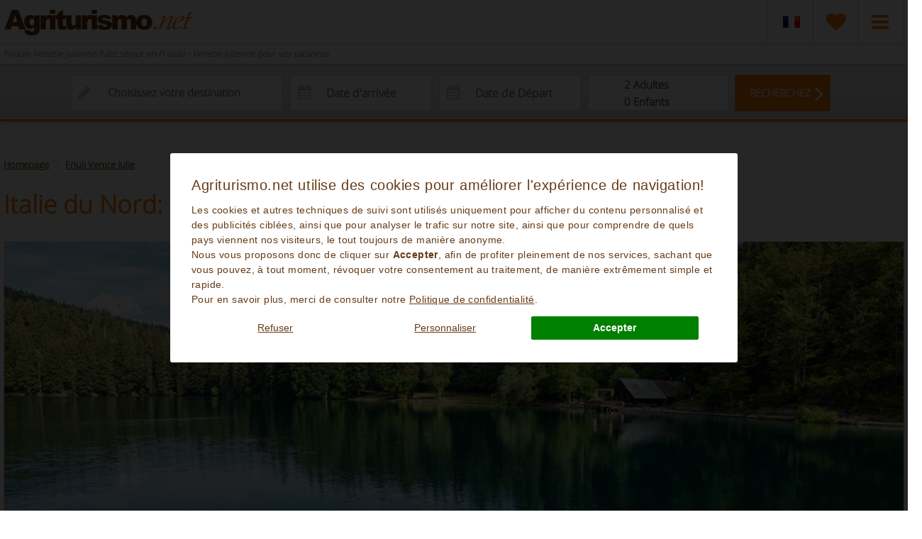

--- FILE ---
content_type: text/html;charset=UTF-8
request_url: https://fr.agriturismo.net/friuli-venice-julie/
body_size: 17894
content:
<!DOCTYPE html> <html lang="fr"> <head> <script>(function(w,d,s,l,i){w[l]=w[l]||[];w[l].push({"gtm.start":new Date().getTime(),event:"gtm.js"});var f=d.getElementsByTagName(s)[0],j=d.createElement(s),dl=l!="dataLayer"?"&l="+l:"";j.async=true;j.src="https://www.googletagmanager.com/gtm.js?id="+i+dl;f.parentNode.insertBefore(j,f)})(window,document,"script","dataLayer","GTM-NGJ6XSWV");window.dataLayer=window.dataLayer||[];window.dataLayer2=window.dataLayer2||[];function gtag(){console.log("GTAG >>> "+JSON.stringify(arguments));dataLayer.push(arguments);dataLayer2.push(arguments)}gtag("consent","default",{ad_storage:"denied",ad_user_data:"denied",ad_personalization:"denied",analytics_storage:"denied",personalization_storage:"denied",functionality_storage:"denied",security_storage:"denied"});</script> <script type="text/javascript" src="/js/cookie-consent-v2.js" defer></script> <meta charset="UTF-8"> <title>Frioule-Vénétie Julienne vacances Italie: B&B, appartements et Villas en Frioule-Vénétie Julienne</title> <meta name="Description" content="Agriturismo.net propose des offres de Villas, appartments et B&B en Frioule-Vénétie julienne pour vos vacances culturelles et naturelles dans le Nord de l\' Italie"> <meta name="Keywords" content="Frioule-Vénétie Julienne Italie, Frioule-Vénétie julienne vacance, B&B Frioule-Vénétie julienne, randonnées Frioule,châteaux Frioule-Vénétie Julienne "> <meta name="robots" content="index,follow"/> <meta name="p:domain_verify" content="7423e857ae1fe7e2f31ef64b536d4974"/> <meta name="verify-v1" content="Ef9rbmbY0BMJe2O2D0sLqPNf3Iu/MwLlbf+ZULebeNo="> <meta http-equiv="Content-Type" content="application/xhtml+xml; charset=utf-8"/> <meta property="og:description" content="Agriturismo.net propose des offres de Villas, appartments et B&B en Frioule-Vénétie julienne pour vos vacances culturelles et naturelles dans le Nord de l\' Italie"> <meta property="og:title" content="Frioule-Vénétie Julienne vacances Italie: B&B, appartements et Villas en Frioule-Vénétie Julienne"> <meta property="og:url" content="https://fr.agriturismo.net/friuli-venice-julie/"> <meta property="og:image" content="https://fr.agriturismo.net/images/navigazione/regione/friuli-venezia-giuliaMobile.jpg"> <meta property="fb:app_id" content="495330933826047"/> <meta name="viewport" content="width=device-width, initial-scale = 1.0, maximum-scale=1.0, user-scalable=no, minimal-ui"/> <link rel="shortcut icon" type="image/x-icon" href="/favicon.ico"/> <link rel="alternate" type="application/rss+xml" title="Agriturismo.Net - Offres dernière minute" href="/rss/last_minute.xml"/> <link rel="alternate" type="application/rss+xml" title="Agriturismo.Net - Offres Week-End" href="/rss/weekend.xml"/> <link rel="alternate" type="application/rss+xml" title="Agriturismo.Net - Offres bien-être" href="/rss/wellness.xml"/> <link rel="alternate" type="application/rss+xml" title="Agriturismo.Net - Offres familles" href="/rss/family.xml"/> <link rel="canonical" href="https://fr.agriturismo.net/friuli-venice-julie/"> <link href='/loader/common.css?ver=9bb75433f81eb867bcba6c265fbd334b' rel='stylesheet' type='text/css'/> <link href='/loader/navigazione.css?ver=43f0def75a0a827120d81c40beb92057' rel='stylesheet' type='text/css'/> <script type='text/javascript' src='/loader/common.js?ver=7c952d17156709506930c52c8f986a2e'></script> <script type='text/javascript' defer src='/loader/common_a.js?ver=7c952d17156709506930c52c8f986a2e'></script> <script type='text/javascript' defer src='/loader/navigazione.js?ver=5b55fd63e754bbde820a46b9f150e04a'></script> <!--[if lt IE 9]><link rel="stylesheet" type="text/css" href="/css/ie8.css"/><![endif]--> <!--[if IE]><script src="/js/html5.js"></script><![endif]--> <script>var mappa_regioni={toscana:{tooltip:{content:"Toscane <span>(362)</span>"}},sicilia:{tooltip:{content:"Sicile <span>(62)</span>"}},umbria:{tooltip:{content:"Ombrie <span>(60)</span>"}},puglia:{tooltip:{content:"Pouilles <span>(46)</span>"}},piemonte:{tooltip:{content:"Piémont <span>(25)</span>"}},"emilia-romagna":{tooltip:{content:"Emilie Romagne <span>(20)</span>"}},marche:{tooltip:{content:"Marches <span>(19)</span>"}},lazio:{tooltip:{content:"Latium <span>(18)</span>"}},lombardia:{tooltip:{content:"Lombardie <span>(18)</span>"}},veneto:{tooltip:{content:"Vénétie <span>(17)</span>"}},campania:{tooltip:{content:"Campanie <span>(16)</span>"}},liguria:{tooltip:{content:"Ligurie <span>(13)</span>"}},sardegna:{tooltip:{content:"Sardaigne <span>(13)</span>"}},"trentino-alto-adige":{tooltip:{content:"Trentin Haut Adige <span>(5)</span>"}},calabria:{tooltip:{content:"Calabre <span>(5)</span>"}},abruzzo:{tooltip:{content:"Abruzzes <span>(3)</span>"}},molise:{tooltip:{content:"Molise <span>(3)</span>"}},basilicata:{tooltip:{content:"Basilicate <span>(2)</span>"}},"friuli-venezia-giulia":{tooltip:{content:"Friuli Venice Julie <span>(1)</span>"}}};var suggerimento_flex="Attention : certains des hôtels proposés ont des dates flexibles.";var lingua_corrente="fra";var traduzione_dal="Du";var traduzione_al="Au";var err_ricerca="Vous devez indiquer une zone valide ou un nom à rechercher";var err_eta_bimbi="Indiquez un âge valide pour les enfants  de 0 à 17 ans";var ordina_per="Trier par:";var search_url="/rechercher/";var price_idaz=0;var trace_idaz=0;var localizzazionesocial="fr_FR";var linguaBanner="fr";var userLanguage="fr";var avantitxt="Suivant";var trattamentoDatiError="Il faut accepter le traitement des données personnelles";var btn_center="Center";var btn_close="Close map";var btn_search_area="New search in area";var inregalo="Vous aurez en cadeau";var chiudiFiltri="fermez";var annullaFiltri="annullafiltri";var annullaTuttiFiltri="Annulez tous les filtres";var searchServizi="Services";var searchZone="Destinations populaires";var searchTipologie="Typologie";var searchPrezzi="Prix";var searchBase="Réservation";var applicaLbl="VALIDEZ";var direzioneCal="right";</script> <style>@font-face{font-family:'Open Sans';font-style:normal;font-weight:300;src:local('Open Sans Light'),local('OpenSans-Light'),url(/css/fonts/OpenSans-Light.woff) format('woff')}</style> </head> <body> <noscript> <iframe id='noscripttaggoogle' src="https://www.googletagmanager.com/ns.html?id=GTM-N72FGWH" height="0" width="0" style="display:none;visibility:hidden"></iframe> <iframe src="https://www.googletagmanager.com/ns.html?id=GTM-NGJ6XSWV" height="0" width="0" style="display:none;visibility:hidden"></iframe> <img height="1" width="1" style="display:none" src="https://www.facebook.com/tr?id=536329186772099&ev=PageView&noscript=1"/> </noscript> <div id='testdiv' style='height: 1in; left: -100%; position: absolute; top: -100%; width: 1in;'></div> <div id="content"> <header class=" "> <div class="top"> <div class="container"> <div class="row"> <div class="col-sm-12"> <a class="logo" href="/" alt="Agriturismo.net" title="Agriturismo.net"> <img src="/images/sprite_header_box-21.png" alt="Logo Agriturismo.net" title="Logo Agriturismo.net" class='logoHeader'> </a> <nav class="top_nav"> <ul> <li class="dropdown menu-field-6"> <a id="cambia_lingua" href="#" class="dropdown-toggle item05 flags" data-toggle="dropdown" style="overflow: hidden;"><img src="/images/sprite_header_box-21.png" class="flag_box_img flag_img_fr" alt="fra flag"></a> <ul class="dropdown-menu flags" aria-labelledby="dropflags"> <li><a href="https://www.agriturismo.net/friuli-venezia-giulia/" rel="alternate" class="alt_links" ref="eng" hreflang='en' messaggio="English"> <div class="flag_box flag_EN" alt="Italy agriturismo"> <span class="txt_lingua">English</span></div> </a> </li> <li><a href="https://de.agriturismo.net/friaul-julisch-venetien/" rel="alternate" class="alt_links" ref="deu" hreflang='de' messaggio="Deutsch"> <div class="flag_box flag_DE" alt="Bauernhof urlaub Italien"> <span class="txt_lingua">Deutsch</span></div> </a> </li> <li><a href="https://es.agriturismo.net/friuli-venecia-guilia/" rel="alternate" class="alt_links" ref="spa" hreflang='es' messaggio="Español"> <div class="flag_box flag_ES" alt="Agroturismo rural Italia"> <span class="txt_lingua">Español</span></div> </a> </li> <li><a href="https://it.agriturismo.net/friuli-venezia-giulia/" rel="alternate" class="alt_links" ref="ita" hreflang='it' messaggio="Italiano"> <div class="flag_box flag_IT" alt="Agriturismo italia"> <span class="txt_lingua">Italiano</span></div> </a> </li> <li><a href="https://dk.agriturismo.net/friuli-venezia-giulia/" rel="alternate" class="alt_links" ref="dan" hreflang='da' messaggio="Dansk"> <div class="flag_box flag_DK" alt="Dansk"> <span class="txt_lingua">Dansk</span></div> </a> </li> <li><a href="https://hu.agriturismo.net/friuli-venezia-giulia/" rel="alternate" class="alt_links" ref="hun" hreflang='hu' messaggio="Magyarul"> <div class="flag_box flag_HU" alt="Magyarul"> <span class="txt_lingua">Magyarul</span></div> </a> </li> <li><a href="https://nl.agriturismo.net/friuli-venezia-giulia/" rel="alternate" class="alt_links" ref="ola" hreflang='nl' messaggio="Nederlands"> <div class="flag_box flag_NL" alt="Nederlands"> <span class="txt_lingua">Nederlands</span></div> </a> </li> <li><a href="https://no.agriturismo.net/friuli-venezia-giulia/" rel="alternate" class="alt_links" ref="nor" hreflang='no' messaggio="Norsk"> <div class="flag_box flag_NO" alt="Norsk"> <span class="txt_lingua">Norsk</span></div> </a> </li> <li><a href="https://po.agriturismo.net/friulia-wenecja-julijska/" rel="alternate" class="alt_links" ref="pol" hreflang='pl' messaggio="Polski"> <div class="flag_box flag_PO" alt="Polski"> <span class="txt_lingua">Polski</span></div> </a> </li> <li><a href="https://ru.agriturismo.net/friuli-venezia-giulia/" rel="alternate" class="alt_links" ref="rus" hreflang='ru' messaggio="русский"> <div class="flag_box flag_RU" alt="русский"> <span class="txt_lingua">русский</span></div> </a> </li> <li><a href="https://sk.agriturismo.net/friuli-venezia-giulia/" rel="alternate" class="alt_links" ref="svk" hreflang='sk' messaggio="Slovenčine"> <div class="flag_box flag_SK" alt="Slovenčine"> <span class="txt_lingua">Slovenčine</span></div> </a> </li> <li><a href="https://si.agriturismo.net/friuli-venezia-giulia/" rel="alternate" class="alt_links" ref="svn" hreflang='sl' messaggio="Slovenščina"> <div class="flag_box flag_SI" alt="Slovenščina"> <span class="txt_lingua">Slovenščina</span></div> </a> </li> <li><a href="https://fi.agriturismo.net/friuli-venezia-giulia/" rel="alternate" class="alt_links" ref="fin" hreflang='fi' messaggio="Suomi"> <div class="flag_box flag_FI" alt="Suomi"> <span class="txt_lingua">Suomi</span></div> </a> </li> <li><a href="https://pt.agriturismo.net/friuli-venezia-giulia/" rel="alternate" class="alt_links" ref="prt" hreflang='pt' messaggio="Português"> <div class="flag_box flag_PT" alt="Português"> <span class="txt_lingua">Português</span></div> </a> </li> <li><a href="https://se.agriturismo.net/friuli-venezia-giulia/" rel="alternate" class="alt_links" ref="swe" hreflang='se' messaggio="Svenska"> <div class="flag_box flag_SE" alt="Svenska"> <span class="txt_lingua">Svenska</span></div> </a> </li> <li><a href="https://br.agriturismo.net/friuli-venezia-giulia/" rel="alternate" class="alt_links" ref="bra" hreflang='br' messaggio="Brasileira"> <div class="flag_box flag_BR" alt="Brasileira"> <span class="txt_lingua">Brasileira</span></div> </a> </li> </ul> </li> <li class="menu-field-6"> <a class="item01" href="/favoris/"> <label class='cart_anchor' rel='0'></label> <i class="fa fa-heart"></i> </a> </li> <li class="dropdown menu-field-4"> <a id="drop3" href="#" class="dropdown-toggle item04" data-toggle="dropdown"> <span></span> <i class="fa fa-bars"></i> </a> <ul class="dropdown-menu item04" aria-labelledby="drop3"> <li><a href="/nous-sommes/" style="display: inline-block;width: 100%;">À propos de nous</a></li> <li><a href="/modalites-et-conditions/" style="display: inline-block;width: 100%;">Modalités et conditions</a></li> <li><a href="/faq/" style="display: inline-block;width: 100%;">Réponses aux questions fréquentes</a></li> <li><a href="/reglement-de-reservation/" style="display: inline-block;width: 100%;">Règlement de réservation</a></li> <li><a href="/partnersnew/" style="display: inline-block;width: 100%;">Proposez votre structure</a></li> <li><a href="/contacts/" style="display: inline-block;width: 100%;">Contactez-nous</a></li> <li><a href="/politique-de-confidentialite/" style="display: inline-block;width: 100%;">Politique de confidentialité</a></li> <li><a href="#" id="open_preferences_center" style="display: inline-block;width: 100%;">Préférences en matière de cookies</a></li> </ul> </li> </ul> </nav> <div class="mob_nav"> <div class="triger"> <i class="fa fa-bars triger_open"></i> <i class="fa fa-times triger_close" style="display: none;"></i> </div> </div> </div> </div> </div> </div> </header> <section class="search_panel "> <div class="mob_x"> <div class="container"> <div class="row"> <h1 class='h1pagineinterne'> Frioule-Vénétie julienne Italie:séjour en Frioule - Vénétie julienne pour vos vacances </h1> </div> </div> </div> <div class="pannello_ricerca"> <div class="filter_container paddingMotoreAlto"> <div class="container" id='motoreAlto'> <ul id=''> <li id="li_destination" class=''> <div id="destination" class="type_wrap"> <i class="fa fa-pencil"></i> <input id="testo_ricerca_alto" class="typeahead testo_ricerca" type="text" type="text" onkeyup="setFontTestoRicerca(this)" placeholder="Choisissez votre destination"> </div> <div class="erroredestinazione">Choisissez votre destination</div> </li> <li id="li_checkin" class='checkinHP'> <div class="widget_wrap hp"> <div class='calendariocheck hp calendariocheckIN' id='calendariocheckINAlto'> <i class="fa fa-calendar"></i> <input type='text' name='calendarioAlto1' id='calendarioAlto1' aria-label="Date d'arrivée" class='caleran calendarioinput' placeholder="Date d'arrivée" autocomplete="new-password" autocorrect="off" autocapitalize="off" spellcheck="false" readonly> </div> </div> </li> <li id="li_checkout" class='checkinHP checkinRight'> <div class="widget_wrap hp"> <div class='calendariocheck hp'> <i class="fa fa-calendar"></i> <input type='text' name='calendarioAlto2' id='calendarioAlto2' aria-label="Date de Départ" class='caleran calendarioinput' placeholder="Date de Départ" autocomplete="new-password" autocorrect="off" autocapitalize="off" spellcheck="false" readonly> </div> </div> <div class='cancelladate' onclick="cancellaDateRicerca('calendarioAlto');">Annuler les dates [X] </div> </li> <li id="li_persons" class=''> <div class="persone persone1" id="pannello_alto"> <span style='display:none' id='etabimbialto' rel='tooltip' messaggio="Indiquez un âge valide pour les enfants de 0 à 17 ans"></span> <a href="#" id="per_sel" class="persone_icon dropdown-toggle" data-toggle="dropdown"> <div> <div class='boxPersone'> <span class="adu">2</span><span> Adultes</span> <br> <span class="bam">0</span><span> Enfants</span> </div> </div> </a> <div class="dropdown-menu persone_drop_down" aria-labelledby="per_sel"> <span class="chiza3"></span> <div class="persone_table"> <div class="persone_tr celare primo" num='1'> <div class="persone_tc"> <div class="spinners persone_spinner"> <span class='titoloselecpersone'>Adultes</span> <label class='selectIcona'> <select id="adulti1" class='select_adulti selectpersone'> <option value=1>1</option> <option value=2 selected>2</option> <option value=3>3</option> <option value=4>4</option> <option value=5>5</option> <option value=6>6</option> <option value=7>7</option> <option value=8>8</option> <option value=9>9</option> <option value=10>10</option> <option value=11>11</option> <option value=12>12</option> <option value=13>13</option> <option value=14>14</option> <option value=15>15</option> <option value=16>16</option> <option value=17>17</option> <option value=18>18</option> <option value=19>19</option> <option value=20>20</option> <option value=21>21</option> <option value=22>22</option> <option value=23>23</option> <option value=24>24</option> <option value=25>25</option> <option value=26>26</option> <option value=27>27</option> <option value=28>28</option> <option value=29>29</option> <option value=30>30</option> <option value=31>31</option> <option value=32>32</option> <option value=33>33</option> <option value=34>34</option> <option value=35>35</option> <option value=36>36</option> <option value=37>37</option> <option value=38>38</option> <option value=39>39</option> <option value=40>40</option> <option value=41>41</option> <option value=42>42</option> <option value=43>43</option> <option value=44>44</option> <option value=45>45</option> <option value=46>46</option> <option value=47>47</option> <option value=48>48</option> <option value=49>49</option> <option value=50>50</option> <option value=51>51</option> <option value=52>52</option> <option value=53>53</option> <option value=54>54</option> <option value=55>55</option> <option value=56>56</option> <option value=57>57</option> <option value=58>58</option> <option value=59>59</option> <option value=60>60</option> <option value=61>61</option> <option value=62>62</option> <option value=63>63</option> <option value=64>64</option> <option value=65>65</option> <option value=66>66</option> <option value=67>67</option> <option value=68>68</option> <option value=69>69</option> <option value=70>70</option> <option value=71>71</option> <option value=72>72</option> <option value=73>73</option> <option value=74>74</option> <option value=75>75</option> <option value=76>76</option> <option value=77>77</option> <option value=78>78</option> <option value=79>79</option> <option value=80>80</option> <option value=81>81</option> <option value=82>82</option> <option value=83>83</option> <option value=84>84</option> <option value=85>85</option> <option value=86>86</option> <option value=87>87</option> <option value=88>88</option> <option value=89>89</option> <option value=90>90</option> <option value=91>91</option> <option value=92>92</option> <option value=93>93</option> <option value=94>94</option> <option value=95>95</option> <option value=96>96</option> <option value=97>97</option> <option value=98>98</option> <option value=99>99</option> <option value=100>100</option> <option value=101>101</option> <option value=102>102</option> <option value=103>103</option> <option value=104>104</option> <option value=105>105</option> <option value=106>106</option> <option value=107>107</option> <option value=108>108</option> <option value=109>109</option> <option value=110>110</option> <option value=111>111</option> <option value=112>112</option> <option value=113>113</option> <option value=114>114</option> <option value=115>115</option> <option value=116>116</option> <option value=117>117</option> <option value=118>118</option> <option value=119>119</option> <option value=120>120</option> <option value=121>121</option> <option value=122>122</option> <option value=123>123</option> <option value=124>124</option> <option value=125>125</option> <option value=126>126</option> <option value=127>127</option> <option value=128>128</option> <option value=129>129</option> <option value=130>130</option> <option value=131>131</option> <option value=132>132</option> <option value=133>133</option> <option value=134>134</option> <option value=135>135</option> <option value=136>136</option> <option value=137>137</option> <option value=138>138</option> <option value=139>139</option> <option value=140>140</option> <option value=141>141</option> <option value=142>142</option> <option value=143>143</option> <option value=144>144</option> <option value=145>145</option> <option value=146>146</option> <option value=147>147</option> <option value=148>148</option> <option value=149>149</option> <option value=150>150</option> <option value=151>151</option> <option value=152>152</option> <option value=153>153</option> <option value=154>154</option> <option value=155>155</option> <option value=156>156</option> <option value=157>157</option> <option value=158>158</option> <option value=159>159</option> <option value=160>160</option> <option value=161>161</option> <option value=162>162</option> <option value=163>163</option> <option value=164>164</option> <option value=165>165</option> <option value=166>166</option> <option value=167>167</option> <option value=168>168</option> <option value=169>169</option> <option value=170>170</option> <option value=171>171</option> <option value=172>172</option> <option value=173>173</option> <option value=174>174</option> <option value=175>175</option> <option value=176>176</option> <option value=177>177</option> <option value=178>178</option> <option value=179>179</option> <option value=180>180</option> <option value=181>181</option> <option value=182>182</option> <option value=183>183</option> <option value=184>184</option> <option value=185>185</option> <option value=186>186</option> <option value=187>187</option> <option value=188>188</option> <option value=189>189</option> <option value=190>190</option> <option value=191>191</option> <option value=192>192</option> <option value=193>193</option> <option value=194>194</option> <option value=195>195</option> <option value=196>196</option> <option value=197>197</option> <option value=198>198</option> <option value=199>199</option> <option value=200>200</option> </select> </label> </div> </div> <div class="persone_tc"> <div class="spinners persone_spinner"> <span class='titoloselecpersone'>Enfants</span> <label class='selectIcona'> <select size='1' class='select_bambini selectpersone' rel='1' id="bambini1"> <option value=0>0</option> <option value=1>1</option> <option value=2>2</option> <option value=3>3</option> <option value=4>4</option> <option value=5>5</option> <option value=6>6</option> <option value=7>7</option> <option value=8>8</option> <option value=9>9</option> <option value=10>10</option> <option value=11>11</option> <option value=12>12</option> <option value=13>13</option> <option value=14>14</option> <option value=15>15</option> <option value=16>16</option> <option value=17>17</option> <option value=18>18</option> <option value=19>19</option> <option value=20>20</option> <option value=21>21</option> <option value=22>22</option> <option value=23>23</option> <option value=24>24</option> <option value=25>25</option> <option value=26>26</option> <option value=27>27</option> <option value=28>28</option> <option value=29>29</option> <option value=30>30</option> <option value=31>31</option> <option value=32>32</option> <option value=33>33</option> <option value=34>34</option> <option value=35>35</option> <option value=36>36</option> <option value=37>37</option> <option value=38>38</option> <option value=39>39</option> <option value=40>40</option> </select> </label> </div> </div> </div> </div> <div class='contenitoreselectetabambini'> <div class="persone_table etabimbimotore"> <div class="persone_tr celare primo" num='1'> <div class="persone_tc etabimbi clearfix"> âge des enfants <ul class="eta_dei_bambini" id="etabambini1"> </ul> </div> </div> </div> </div> <div class="persone_table last"> <a href='javascript:;' rel="nofollow" class="btn pulsanteArancio chiudimenupersone">Fini</a> </div> </div> </div> </li> <li id="li_button"> <button type="button" class="btn cerca_btn hp" id="motoreAlto" url='/vacances-a-theme/liste-complete/'> Recherchez<i class="fa fa-angle-right"></i> </button> </li> </ul> </div> </div> </div> <div id="pannello_ricerca_riepilogo"> <div id='destriep'></div> <div id='datiriep'> <div id='dateriep'></div> <div id='personeriep'> <span id='personeriepadu'></span> Adultes <span id='personeriepbam'> <span id='personeriepbamnum'></span> <span id='personeriepbamtxt'>Enfants</span> </span> </div> </div> <div class='clearboth'></div> </div> <hr> </section> <section class="info_top_area mostraMotorePanel"> <div class="container"> <ol class="breadcrumb" itemscope itemtype="http://schema.org/BreadcrumbList"> <li itemprop="itemListElement" itemscope itemtype="http://schema.org/ListItem"> <a href="/" itemprop="item"><span itemprop="name">Homepage</span></a> <meta itemprop="position" content="1"/> </li> <li itemprop="itemListElement" itemscope itemtype="http://schema.org/ListItem"> <a href="/friuli-venice-julie/" itemprop="item" title="Friuli Venice Julie"> <span itemprop="name">Friuli Venice Julie</span> </a> <meta itemprop="position" content="2"/> </li> </ol> <h2 class='classh1'>Italie du Nord: Logements en Frioule et en Vénétie Julienne</h2> <div id="fb-root"></div> <div id="navigazioneMobile"> <img src='/images/navigazione/regione/friuli-venezia-giuliaMobile.jpg' id='imgNavigazioneMobile'> </div> <div class="navigazioneTesto"> <div class="row box-recensioni"> <div class="col-sm-12"> <div style="display: flex; justify-content: center; align-items: center; gap: 12px; margin-top: 5px;"> <div style="color: white; font-size: 18px; margin: -5px 0 0 0;">Excellent</div> <div> <a href="https://fr.trustpilot.com/review/www.agriturismo.net?utm_medium=trustbox&utm_source=MicroStar" target="_blank"> <svg role="img" aria-labelledby="starRating" viewBox="0 0 251 46" xmlns="http://www.w3.org/2000/svg" style="height: 18px;"> <g> <path fill="#00b67a" d="M0 46.33h46.38V0H0z"></path> <path d="M39.53 19.71L13.23 38.8l3.84-11.8L7.02 19.71h12.42l3.84-11.8 3.84 11.8h12.42zM23.28 31.51l7.18-1.51 2.86 8.8L23.28 31.51z" fill="#FFF"></path> </g> <g> <path fill="#00b67a" d="M51.25 46.33h46.38V0H51.25z"></path> <path d="M74.99 31.33L81.15 30 84 39l-9.66-7.2L64.3 39l3.9-11.84L58 19.84h12.61L74.5 8l3.9 11.84H91L74.99 31.33z" fill="#FFF"></path> </g> <g> <path fill="#00b67a" d="M102.53 46.33h46.38V0h-46.38z"></path> <path d="M142.07 19.71l-26.3 19.09 3.84-11.8-10.05-7.29h12.42l3.84-11.8 3.84 11.8h12.42zM125.81 31.51l7.18-1.51 2.86 8.8-10.05-7.29z" fill="#FFF"></path> </g> <g> <path fill="#00b67a" d="M153.82 46.33h46.38V0h-46.38z"></path> <path d="M193.35 19.71l-26.3 19.09 3.84-11.8-10.05-7.29h12.42l3.84-11.8 3.84 11.8h12.42zM177.09 31.51l7.18-1.51 2.86 8.8-10.05-7.29z" fill="#FFF"></path> </g> <g> <path fill="#00b67a" d="M205.06 46.33h46.38V0h-46.38z"></path> <path d="M244.6 19.71l-26.3 19.09 3.84-11.8-10.05-7.29h12.42l3.84-11.8 3.84 11.8h12.42zm-16.26 11.8l7.18-1.51 2.86 8.8-10.05-7.29z" fill="#FFF"></path> </g> </svg> </a> </div> <div style="margin: -1px 0 0 0;"> <a href="https://fr.trustpilot.com/review/www.agriturismo.net?utm_medium=trustbox&utm_source=MicroStar" target="_blank"> <svg role="img" aria-labelledby="trustpilotLogo-wzh6td3fx7" viewBox="0 0 126 31" xmlns="http://www.w3.org/2000/svg" style="height: 18px;"> <title>Trustpilot</title> <path d="M33.074774 11.07005H45.81806v2.364196h-5.010656v13.290316h-2.755306V13.434246h-4.988435V11.07005h.01111zm12.198892 4.319629h2.355341v2.187433h.04444c.077771-.309334.222203-.60762.433295-.894859.211092-.287239.466624-.56343.766597-.79543.299972-.243048.633276-.430858.999909-.585525.366633-.14362.744377-.220953 1.12212-.220953.288863 0 .499955.011047.611056.022095.1111.011048.222202.033143.344413.04419v2.408387c-.177762-.033143-.355523-.055238-.544395-.077333-.188872-.022096-.366633-.033143-.544395-.033143-.422184 0-.822148.08838-1.199891.254096-.377744.165714-.699936.41981-.977689.740192-.277753.331429-.499955.729144-.666606 1.21524-.166652.486097-.244422 1.03848-.244422 1.668195v5.39125h-2.510883V15.38968h.01111zm18.220567 11.334883H61.02779v-1.579813h-.04444c-.311083.574477-.766597 1.02743-1.377653 1.369908-.611055.342477-1.233221.51924-1.866497.51924-1.499864 0-2.588654-.364573-3.25526-1.104765-.666606-.740193-.999909-1.856005-.999909-3.347437V15.38968h2.510883v6.948968c0 .994288.188872 1.701337.577725 2.1101.377744.408763.922139.618668 1.610965.618668.533285 0 .96658-.077333 1.322102-.243048.355524-.165714.644386-.37562.855478-.65181.222202-.265144.377744-.596574.477735-.972194.09999-.37562.144431-.784382.144431-1.226288v-6.573349h2.510883v11.323836zm4.27739-3.634675c.07777.729144.355522 1.237336.833257 1.535623.488844.287238 1.06657.441905 1.744286.441905.233312 0 .499954-.022095.799927-.055238.299973-.033143.588836-.110476.844368-.209905.266642-.099429.477734-.254096.655496-.452954.166652-.198857.244422-.452953.233312-.773335-.01111-.320381-.133321-.585525-.355523-.784382-.222202-.209906-.499955-.364573-.844368-.497144-.344413-.121525-.733267-.232-1.17767-.320382-.444405-.088381-.888809-.18781-1.344323-.287239-.466624-.099429-.922138-.232-1.355432-.37562-.433294-.14362-.822148-.342477-1.166561-.596573-.344413-.243048-.622166-.56343-.822148-.950097-.211092-.386668-.311083-.861716-.311083-1.436194 0-.618668.155542-1.12686.455515-1.54667.299972-.41981.688826-.75124 1.14434-1.005336.466624-.254095.97769-.430858 1.544304-.541334.566615-.099429 1.11101-.154667 1.622075-.154667.588836 0 1.15545.066286 1.688736.18781.533285.121524 1.02213.320381 1.455423.60762.433294.276191.788817.640764 1.07768 1.08267.288863.441905.466624.98324.544395 1.612955h-2.621984c-.122211-.596572-.388854-1.005335-.822148-1.204193-.433294-.209905-.933248-.309334-1.488753-.309334-.177762 0-.388854.011048-.633276.04419-.244422.033144-.466624.088382-.688826.165715-.211092.077334-.388854.198858-.544395.353525-.144432.154667-.222203.353525-.222203.60762 0 .309335.111101.552383.322193.740193.211092.18781.488845.342477.833258.475048.344413.121524.733267.232 1.177671.320382.444404.088381.899918.18781 1.366542.287239.455515.099429.899919.232 1.344323.37562.444404.14362.833257.342477 1.17767.596573.344414.254095.622166.56343.833258.93905.211092.37562.322193.850668.322193 1.40305 0 .673906-.155541 1.237336-.466624 1.712385-.311083.464001-.711047.850669-1.199891 1.137907-.488845.28724-1.04435.508192-1.644295.640764-.599946.132572-1.199891.198857-1.788727.198857-.722156 0-1.388762-.077333-1.999818-.243048-.611056-.165714-1.14434-.408763-1.588745-.729144-.444404-.33143-.799927-.740192-1.05546-1.226289-.255532-.486096-.388853-1.071621-.411073-1.745528h2.533103v-.022095zm8.288135-7.700208h1.899828v-3.402675h2.510883v3.402675h2.26646v1.867052h-2.26646v6.054109c0 .265143.01111.486096.03333.684954.02222.18781.07777.353524.155542.486096.07777.132572.199981.232.366633.298287.166651.066285.377743.099428.666606.099428.177762 0 .355523 0 .533285-.011047.177762-.011048.355523-.033143.533285-.077334v1.933338c-.277753.033143-.555505.055238-.811038.088381-.266642.033143-.533285.04419-.811037.04419-.666606 0-1.199891-.066285-1.599855-.18781-.399963-.121523-.722156-.309333-.944358-.552381-.233313-.243049-.377744-.541335-.466625-.905907-.07777-.364573-.13332-.784383-.144431-1.248384v-6.683825h-1.899827v-1.889147h-.02222zm8.454788 0h2.377562V16.9253h.04444c.355523-.662858.844368-1.12686 1.477644-1.414098.633276-.287239 1.310992-.430858 2.055369-.430858.899918 0 1.677625.154667 2.344231.475048.666606.309335 1.222111.740193 1.666515 1.292575.444405.552382.766597 1.193145.9888 1.92229.222202.729145.333303 1.513527.333303 2.3421 0 .762288-.099991 1.50248-.299973 2.20953-.199982.718096-.499955 1.347812-.899918 1.900194-.399964.552383-.911029.98324-1.533194 1.31467-.622166.33143-1.344323.497144-2.18869.497144-.366634 0-.733267-.033143-1.0999-.099429-.366634-.066286-.722157-.176762-1.05546-.320381-.333303-.14362-.655496-.33143-.933249-.56343-.288863-.232-.522175-.497144-.722157-.79543h-.04444v5.656393h-2.510883V15.38968zm8.77698 5.67849c0-.508193-.06666-1.005337-.199981-1.491433-.133321-.486096-.333303-.905907-.599946-1.281527-.266642-.37562-.599945-.673906-.988799-.894859-.399963-.220953-.855478-.342477-1.366542-.342477-1.05546 0-1.855387.364572-2.388672 1.093717-.533285.729144-.799928 1.701337-.799928 2.916578 0 .574478.066661 1.104764.211092 1.59086.144432.486097.344414.905908.633276 1.259432.277753.353525.611056.629716.99991.828574.388853.209905.844367.309334 1.355432.309334.577725 0 1.05546-.121524 1.455423-.353525.399964-.232.722157-.541335.97769-.905907.255531-.37562.444403-.79543.555504-1.270479.099991-.475049.155542-.961145.155542-1.458289zm4.432931-9.99812h2.510883v2.364197h-2.510883V11.07005zm0 4.31963h2.510883v11.334883h-2.510883V15.389679zm4.755124-4.31963h2.510883v15.654513h-2.510883V11.07005zm10.210184 15.963847c-.911029 0-1.722066-.154667-2.433113-.452953-.711046-.298287-1.310992-.718097-1.810946-1.237337-.488845-.530287-.866588-1.160002-1.12212-1.889147-.255533-.729144-.388854-1.535622-.388854-2.408386 0-.861716.133321-1.657147.388853-2.386291.255533-.729145.633276-1.35886 1.12212-1.889148.488845-.530287 1.0999-.93905 1.810947-1.237336.711047-.298286 1.522084-.452953 2.433113-.452953.911028 0 1.722066.154667 2.433112.452953.711047.298287 1.310992.718097 1.810947 1.237336.488844.530287.866588 1.160003 1.12212 1.889148.255532.729144.388854 1.524575.388854 2.38629 0 .872765-.133322 1.679243-.388854 2.408387-.255532.729145-.633276 1.35886-1.12212 1.889147-.488845.530287-1.0999.93905-1.810947 1.237337-.711046.298286-1.522084.452953-2.433112.452953zm0-1.977528c.555505 0 1.04435-.121524 1.455423-.353525.411074-.232.744377-.541335 1.01102-.916954.266642-.37562.455513-.806478.588835-1.281527.12221-.475049.188872-.961145.188872-1.45829 0-.486096-.066661-.961144-.188872-1.44724-.122211-.486097-.322193-.905907-.588836-1.281527-.266642-.37562-.599945-.673907-1.011019-.905907-.411074-.232-.899918-.353525-1.455423-.353525-.555505 0-1.04435.121524-1.455424.353525-.411073.232-.744376.541334-1.011019.905907-.266642.37562-.455514.79543-.588835 1.281526-.122211.486097-.188872.961145-.188872 1.447242 0 .497144.06666.98324.188872 1.458289.12221.475049.322193.905907.588835 1.281527.266643.37562.599946.684954 1.01102.916954.411073.243048.899918.353525 1.455423.353525zm6.4883-9.66669h1.899827v-3.402674h2.510883v3.402675h2.26646v1.867052h-2.26646v6.054109c0 .265143.01111.486096.03333.684954.02222.18781.07777.353524.155541.486096.077771.132572.199982.232.366634.298287.166651.066285.377743.099428.666606.099428.177762 0 .355523 0 .533285-.011047.177762-.011048.355523-.033143.533285-.077334v1.933338c-.277753.033143-.555505.055238-.811038.088381-.266642.033143-.533285.04419-.811037.04419-.666606 0-1.199891-.066285-1.599855-.18781-.399963-.121523-.722156-.309333-.944358-.552381-.233313-.243049-.377744-.541335-.466625-.905907-.07777-.364573-.133321-.784383-.144431-1.248384v-6.683825h-1.899827v-1.889147h-.02222z" fill="#191919" style="fill: white;"></path> <path fill="#00B67A" d="M30.141707 11.07005H18.63164L15.076408.177071l-3.566342 10.892977L0 11.059002l9.321376 6.739063-3.566343 10.88193 9.321375-6.728016 9.310266 6.728016-3.555233-10.88193 9.310266-6.728016z"></path> <path fill="#005128" d="M21.631369 20.26169l-.799928-2.463625-5.755033 4.153914z"></path> </svg> </a> </div> </div> </div> </div> </div> </div> </section> <script type="text/javascript">var titolo_navigazione="friuli-venice-julie";</script> <br> <section class="text_description"> <div class="container"> <div class="row"> <div class="col-sm-12"> <p>Si le Frioul-Vénétie Julienne est depuis toujours un pont entre l' occident et l' orient, <strong>Trieste</strong> est le berceau de la civilisation de l' Europe Centrale. Pendant votre séjour à Trieste, vous devez voir absolument la place del' Unité d' Italie, une sorte de large terrasse sur la mer, le <strong>château de Duino</strong> et le <strong>château de Miramare</strong>, deux splendides châteaux perchés sur des éperons rocheux surplombant la mer à peux des kilomètres du chef-lieu du Frioul. </p><p></p><p> Autres localités d' intérêt historique et artistique son Grado, ville d' origine romaine ou nous vous conseillons de visiter les basiliques de Santa Maria delle Grazie et de Sant' Eufemia; et aussi <strong>Cividale du Frioul</strong> ou vous pourrez admirer le Tempietto Longobardo et l' autel du duc Rachis, un joyau de la Renaissance Liutprande. </p><p></p><p> Parmi les beautés "plus cachées" de cette région,mérite d' être visité la <strong>cave géante</strong> de Sgonico : pénètrer dans la plus grande cave touristique du monde, descendre 500 escaliers et marcher à 120 metres de profondeur sous terre, est une expérience vraiment spectaculaire. </p><p></p><p> Aux amoureux des randonnées en <strong>vacance en Frioul-Vénétie Julienne</strong> nous signalons les chemins de la grande guerre; ces itinéraires ce divise sur le <strong>Carso</strong>, entre les tranchées, restes de patrouilles et postes militaires, à la découverte d' un des lieux ou s' est consommé la première guerre mondiale.</p> </div> </div> </div> </section> <div class="info_white_area section-2-homepage"> <div class="container" id="sec01"> <div class="row"> <script type="text/javascript">strutturePerRiga=1;righeSlideStrutture=1;$(document).ready(function(){$(".struttureHL").on("init",function(event,slick){if($(".struttureHL").isOnScreen()){$(".lazyFotoStruttureHL").lazy({bind:"event",afterLoad:function(element){element.parent(".previewImage").addClass("previewImageNOBefore");element.removeClass("preview-loading");element.removeClass("lazyFotoStruttureHL")}})}});$(".struttureHL").slick({infinite:true,dots:true,speed:1200,variableWidth:true,autoplay:false,autoplaySpeed:10000,pauseOnFocus:true,pauseOnHover:true,rows:righeSlideStrutture,slidesPerRow:strutturePerRiga,centerMode:false,responsive:[{breakpoint:1480,settings:{slidesPerRow:strutturePerRiga<=3?strutturePerRiga:3,dots:true,autoplay:false,centerMode:false}},{breakpoint:1150,settings:{slidesPerRow:strutturePerRiga<=2?strutturePerRiga:2,dots:true,autoplay:false,centerMode:false}},{breakpoint:900,settings:{slidesPerRow:1,dots:false,autoplay:false,centerMode:true}},{breakpoint:480,settings:{slidesPerRow:1,dots:false,autoplay:false,centerMode:true,centerPadding:"80px"}},{breakpoint:360,settings:{slidesPerRow:1,dots:false,autoplay:false,centerMode:true,centerPadding:"40px"}}]});$(".struttureHL").on("beforeChange",function(event,slick,currentSlide,nextSlide){$(".lazyFotoStruttureHL").lazy({bind:"event",afterLoad:function(element){element.parent(".previewImage").addClass("previewImageNOBefore");element.removeClass("preview-loading");element.removeClass("lazyFotoStruttureHL")}})})});</script> <a name='listaraccomandate' id='listaraccomandate'></a> <section class="info_white_area"> <div class="container"> <div class="row"> <div class="col-sm-12 " style='width:100%;text-align:center'> <h2><span>Propriétés en Évidence</span> - Friuli Venice Julie</h2> <section class="vacanze_tema_slick struttureHL slider"> <div class="item"> <div class="favorite " ref="5506" id='favorite_5506' title="Ajouter aux favoris!" alt="Ajouter aux favoris!"></div> <div class="item_f"> <a href="/trieste-5506/" target="_blank"> <div class='cambiafoto previewImage' id="item-1" idaz='5506' numero='1' url='/trieste-5506/' immagine='https://www.agriturismo.net/thumbs/anteprime/trieste-5506.png' style='background-color:#efefef;text-align:center;background-position-y:center;background-position-x:center;background-repeat: no-repeat'> <img src='[data-uri]' data-src="https://www.agriturismo.net/thumbs/anteprime/trieste-5506.png" class="preview-loading lazyFotoStruttureHL" data-ste='https://www.agriturismo.net/thumbs/anteprime/trieste-5506.png'> </div> </a> <a href="javascript:;" class='cambiafotoprev' rel='1' id='hrefprev1' numero=0 ImgSlideStruttureHL='https://www.agriturismo.net/thumbs/gallerie/trieste-5506/chambre-double-stanza-cottage-in-legno-1019392196.png?w=455&h=261#https://www.agriturismo.net/thumbs/gallerie/trieste-5506/chambre-double-stanza-cottage-in-legno-1019392197.png?w=455&h=261#https://www.agriturismo.net/thumbs/gallerie/trieste-5506/homepage-1019392238.png?w=455&h=261#https://www.agriturismo.net/thumbs/gallerie/trieste-5506/homepage-1019392239.png?w=455&h=261#https://www.agriturismo.net/thumbs/gallerie/trieste-5506/homepage-1019392240.png?w=455&h=261#https://www.agriturismo.net/thumbs/gallerie/trieste-5506/homepage-1019392241.png?w=455&h=261#https://www.agriturismo.net/thumbs/gallerie/trieste-5506/chambre-double-cottage.png?w=455&h=261#https://www.agriturismo.net/thumbs/gallerie/trieste-5506/chambre-du-cottage-matrimonial.png?w=455&h=261#https://www.agriturismo.net/thumbs/gallerie/trieste-5506/chambre-double-stanza-perla-1019392411.png?w=455&h=261#https://www.agriturismo.net/thumbs/gallerie/trieste-5506/chambre-double-stanza-perla-1019392411.png?w=455&h=261#https://www.agriturismo.net/thumbs/gallerie/trieste-5506/chambre-double-stanza-perla-1019392412.png?w=455&h=261#https://www.agriturismo.net/thumbs/gallerie/trieste-5506/chambre-double-stanza-perla-1019392412.png?w=455&h=261#https://www.agriturismo.net/thumbs/gallerie/trieste-5506/perle-de-salle-de-bain.png?w=455&h=261#https://www.agriturismo.net/thumbs/gallerie/trieste-5506/chambre-double-stanza-perla-1019392417.png?w=455&h=261#https://www.agriturismo.net/thumbs/gallerie/trieste-5506/chambre-double-stanza-perla-1019392417.png?w=455&h=261#https://www.agriturismo.net/thumbs/gallerie/trieste-5506/chambre-double-stanza-cottage-in-legno-1019393358.png?w=455&h=261#https://www.agriturismo.net/thumbs/gallerie/trieste-5506/chambre-double-stanza-cottage-in-legno-1019393358.png?w=455&h=261#https://www.agriturismo.net/thumbs/gallerie/trieste-5506/chambre-double-stanza-cottage-in-legno-1019393359.png?w=455&h=261#https://www.agriturismo.net/thumbs/gallerie/trieste-5506/chambre-double-stanza-cottage-in-legno-1019393359.png?w=455&h=261#https://www.agriturismo.net/thumbs/gallerie/trieste-5506/chambre-double-stanza-cottage-in-legno-1019393360.png?w=455&h=261#https://www.agriturismo.net/thumbs/gallerie/trieste-5506/chambre-double-stanza-cottage-in-legno-1019393360.png?w=455&h=261#https://www.agriturismo.net/thumbs/gallerie/trieste-5506/chambre-double-stanza-cottage-in-legno-1019393361.png?w=455&h=261#https://www.agriturismo.net/thumbs/gallerie/trieste-5506/chambre-double-stanza-cottage-in-legno-1019393361.png?w=455&h=261#https://www.agriturismo.net/thumbs/gallerie/trieste-5506/chambre-double-stanza-cottage-in-legno-1019393362.png?w=455&h=261#https://www.agriturismo.net/thumbs/gallerie/trieste-5506/chambre-double-stanza-cottage-in-legno-1019393362.png?w=455&h=261#https://www.agriturismo.net/thumbs/gallerie/trieste-5506/chambre-double-stanza-cottage-in-legno-1019393363.png?w=455&h=261#https://www.agriturismo.net/thumbs/gallerie/trieste-5506/chambre-double-stanza-cottage-in-legno-1019393363.png?w=455&h=261#https://www.agriturismo.net/thumbs/gallerie/trieste-5506/chambre-double-stanza-cottage-in-legno-1019393364.png?w=455&h=261#https://www.agriturismo.net/thumbs/gallerie/trieste-5506/chambre-double-stanza-perla-1019393365.png?w=455&h=261#https://www.agriturismo.net/thumbs/gallerie/trieste-5506/chambre-double-stanza-perla-1019393365.png?w=455&h=261#https://www.agriturismo.net/thumbs/gallerie/trieste-5506/chambre-double-stanza-perla-1019393366.png?w=455&h=261#https://www.agriturismo.net/thumbs/gallerie/trieste-5506/chambre-double-stanza-perla-1019393366.png?w=455&h=261#https://www.agriturismo.net/thumbs/gallerie/trieste-5506/chambre-double-stanza-perla-1019393367.png?w=455&h=261#https://www.agriturismo.net/thumbs/gallerie/trieste-5506/chambre-double-stanza-perla-1019393367.png?w=455&h=261#https://www.agriturismo.net/thumbs/gallerie/trieste-5506/chambre-double-stanza-perla-1019393368.png?w=455&h=261#https://www.agriturismo.net/thumbs/gallerie/trieste-5506/chambre-double-stanza-perla-1019393368.png?w=455&h=261#https://www.agriturismo.net/thumbs/gallerie/trieste-5506/chambre-double-stanza-perla-1019393369.png?w=455&h=261#https://www.agriturismo.net/thumbs/gallerie/trieste-5506/chambre-double-stanza-perla-1019393369.png?w=455&h=261#https://www.agriturismo.net/thumbs/gallerie/trieste-5506/cose-da-fare-1019393371.png?w=455&h=261#https://www.agriturismo.net/thumbs/gallerie/trieste-5506/cose-da-fare-1019393371.png?w=455&h=261#https://www.agriturismo.net/thumbs/gallerie/trieste-5506/cose-da-fare-1019393373.png?w=455&h=261#https://www.agriturismo.net/thumbs/gallerie/trieste-5506/cose-da-fare-1019393373.png?w=455&h=261#https://www.agriturismo.net/thumbs/gallerie/trieste-5506/cose-da-fare-1019393374.png?w=455&h=261#https://www.agriturismo.net/thumbs/gallerie/trieste-5506/cose-da-fare-1019393374.png?w=455&h=261#https://www.agriturismo.net/thumbs/gallerie/trieste-5506/cose-da-fare-1019393376.png?w=455&h=261#https://www.agriturismo.net/thumbs/gallerie/trieste-5506/cose-da-fare-1019393376.png?w=455&h=261#https://www.agriturismo.net/thumbs/gallerie/trieste-5506/cose-da-fare-1019393377.png?w=455&h=261#https://www.agriturismo.net/thumbs/gallerie/trieste-5506/cose-da-fare-1019393377.png?w=455&h=261#https://www.agriturismo.net/thumbs/gallerie/trieste-5506/cose-da-fare-1019393379.png?w=455&h=261#https://www.agriturismo.net/thumbs/gallerie/trieste-5506/cose-da-fare-1019393379.png?w=455&h=261#https://www.agriturismo.net/thumbs/gallerie/trieste-5506/cose-da-fare-1019393382.png?w=455&h=261#https://www.agriturismo.net/thumbs/gallerie/trieste-5506/cose-da-fare-1019393383.png?w=455&h=261#https://www.agriturismo.net/thumbs/gallerie/trieste-5506/cose-da-fare-1019393383.png?w=455&h=261#https://www.agriturismo.net/thumbs/gallerie/trieste-5506/cose-da-fare-1019393384.png?w=455&h=261#https://www.agriturismo.net/thumbs/gallerie/trieste-5506/cose-da-fare-1019393384.png?w=455&h=261#https://www.agriturismo.net/thumbs/gallerie/trieste-5506/cose-da-fare-1019393385.png?w=455&h=261#https://www.agriturismo.net/thumbs/gallerie/trieste-5506/cose-da-fare-1019393385.png?w=455&h=261#https://www.agriturismo.net/thumbs/gallerie/trieste-5506/cose-da-fare-1019393386.png?w=455&h=261#https://www.agriturismo.net/thumbs/gallerie/trieste-5506/cose-da-fare-1019393386.png?w=455&h=261#https://www.agriturismo.net/thumbs/gallerie/trieste-5506/cose-da-fare-1019393387.png?w=455&h=261#https://www.agriturismo.net/thumbs/gallerie/trieste-5506/cose-da-fare-1019393387.png?w=455&h=261#https://www.agriturismo.net/thumbs/gallerie/trieste-5506/homepage-1019393388.png?w=455&h=261#https://www.agriturismo.net/thumbs/gallerie/trieste-5506/homepage-1019393389.png?w=455&h=261#https://www.agriturismo.net/thumbs/gallerie/trieste-5506/homepage-1019393390.png?w=455&h=261#https://www.agriturismo.net/thumbs/gallerie/trieste-5506/homepage-1019393391.png?w=455&h=261'><div class="box_back"><div class="back box_ico_back"><i class="fa fa-angle-left"></i></div></div></a> <a href="javascript:;" class='cambiafotonext' rel='1' id='hrefnext1' numero=0 ImgSlideStruttureHL='https://www.agriturismo.net/thumbs/gallerie/trieste-5506/chambre-double-stanza-cottage-in-legno-1019392196.png?w=455&h=261#https://www.agriturismo.net/thumbs/gallerie/trieste-5506/chambre-double-stanza-cottage-in-legno-1019392197.png?w=455&h=261#https://www.agriturismo.net/thumbs/gallerie/trieste-5506/homepage-1019392238.png?w=455&h=261#https://www.agriturismo.net/thumbs/gallerie/trieste-5506/homepage-1019392239.png?w=455&h=261#https://www.agriturismo.net/thumbs/gallerie/trieste-5506/homepage-1019392240.png?w=455&h=261#https://www.agriturismo.net/thumbs/gallerie/trieste-5506/homepage-1019392241.png?w=455&h=261#https://www.agriturismo.net/thumbs/gallerie/trieste-5506/chambre-double-cottage.png?w=455&h=261#https://www.agriturismo.net/thumbs/gallerie/trieste-5506/chambre-du-cottage-matrimonial.png?w=455&h=261#https://www.agriturismo.net/thumbs/gallerie/trieste-5506/chambre-double-stanza-perla-1019392411.png?w=455&h=261#https://www.agriturismo.net/thumbs/gallerie/trieste-5506/chambre-double-stanza-perla-1019392411.png?w=455&h=261#https://www.agriturismo.net/thumbs/gallerie/trieste-5506/chambre-double-stanza-perla-1019392412.png?w=455&h=261#https://www.agriturismo.net/thumbs/gallerie/trieste-5506/chambre-double-stanza-perla-1019392412.png?w=455&h=261#https://www.agriturismo.net/thumbs/gallerie/trieste-5506/perle-de-salle-de-bain.png?w=455&h=261#https://www.agriturismo.net/thumbs/gallerie/trieste-5506/chambre-double-stanza-perla-1019392417.png?w=455&h=261#https://www.agriturismo.net/thumbs/gallerie/trieste-5506/chambre-double-stanza-perla-1019392417.png?w=455&h=261#https://www.agriturismo.net/thumbs/gallerie/trieste-5506/chambre-double-stanza-cottage-in-legno-1019393358.png?w=455&h=261#https://www.agriturismo.net/thumbs/gallerie/trieste-5506/chambre-double-stanza-cottage-in-legno-1019393358.png?w=455&h=261#https://www.agriturismo.net/thumbs/gallerie/trieste-5506/chambre-double-stanza-cottage-in-legno-1019393359.png?w=455&h=261#https://www.agriturismo.net/thumbs/gallerie/trieste-5506/chambre-double-stanza-cottage-in-legno-1019393359.png?w=455&h=261#https://www.agriturismo.net/thumbs/gallerie/trieste-5506/chambre-double-stanza-cottage-in-legno-1019393360.png?w=455&h=261#https://www.agriturismo.net/thumbs/gallerie/trieste-5506/chambre-double-stanza-cottage-in-legno-1019393360.png?w=455&h=261#https://www.agriturismo.net/thumbs/gallerie/trieste-5506/chambre-double-stanza-cottage-in-legno-1019393361.png?w=455&h=261#https://www.agriturismo.net/thumbs/gallerie/trieste-5506/chambre-double-stanza-cottage-in-legno-1019393361.png?w=455&h=261#https://www.agriturismo.net/thumbs/gallerie/trieste-5506/chambre-double-stanza-cottage-in-legno-1019393362.png?w=455&h=261#https://www.agriturismo.net/thumbs/gallerie/trieste-5506/chambre-double-stanza-cottage-in-legno-1019393362.png?w=455&h=261#https://www.agriturismo.net/thumbs/gallerie/trieste-5506/chambre-double-stanza-cottage-in-legno-1019393363.png?w=455&h=261#https://www.agriturismo.net/thumbs/gallerie/trieste-5506/chambre-double-stanza-cottage-in-legno-1019393363.png?w=455&h=261#https://www.agriturismo.net/thumbs/gallerie/trieste-5506/chambre-double-stanza-cottage-in-legno-1019393364.png?w=455&h=261#https://www.agriturismo.net/thumbs/gallerie/trieste-5506/chambre-double-stanza-perla-1019393365.png?w=455&h=261#https://www.agriturismo.net/thumbs/gallerie/trieste-5506/chambre-double-stanza-perla-1019393365.png?w=455&h=261#https://www.agriturismo.net/thumbs/gallerie/trieste-5506/chambre-double-stanza-perla-1019393366.png?w=455&h=261#https://www.agriturismo.net/thumbs/gallerie/trieste-5506/chambre-double-stanza-perla-1019393366.png?w=455&h=261#https://www.agriturismo.net/thumbs/gallerie/trieste-5506/chambre-double-stanza-perla-1019393367.png?w=455&h=261#https://www.agriturismo.net/thumbs/gallerie/trieste-5506/chambre-double-stanza-perla-1019393367.png?w=455&h=261#https://www.agriturismo.net/thumbs/gallerie/trieste-5506/chambre-double-stanza-perla-1019393368.png?w=455&h=261#https://www.agriturismo.net/thumbs/gallerie/trieste-5506/chambre-double-stanza-perla-1019393368.png?w=455&h=261#https://www.agriturismo.net/thumbs/gallerie/trieste-5506/chambre-double-stanza-perla-1019393369.png?w=455&h=261#https://www.agriturismo.net/thumbs/gallerie/trieste-5506/chambre-double-stanza-perla-1019393369.png?w=455&h=261#https://www.agriturismo.net/thumbs/gallerie/trieste-5506/cose-da-fare-1019393371.png?w=455&h=261#https://www.agriturismo.net/thumbs/gallerie/trieste-5506/cose-da-fare-1019393371.png?w=455&h=261#https://www.agriturismo.net/thumbs/gallerie/trieste-5506/cose-da-fare-1019393373.png?w=455&h=261#https://www.agriturismo.net/thumbs/gallerie/trieste-5506/cose-da-fare-1019393373.png?w=455&h=261#https://www.agriturismo.net/thumbs/gallerie/trieste-5506/cose-da-fare-1019393374.png?w=455&h=261#https://www.agriturismo.net/thumbs/gallerie/trieste-5506/cose-da-fare-1019393374.png?w=455&h=261#https://www.agriturismo.net/thumbs/gallerie/trieste-5506/cose-da-fare-1019393376.png?w=455&h=261#https://www.agriturismo.net/thumbs/gallerie/trieste-5506/cose-da-fare-1019393376.png?w=455&h=261#https://www.agriturismo.net/thumbs/gallerie/trieste-5506/cose-da-fare-1019393377.png?w=455&h=261#https://www.agriturismo.net/thumbs/gallerie/trieste-5506/cose-da-fare-1019393377.png?w=455&h=261#https://www.agriturismo.net/thumbs/gallerie/trieste-5506/cose-da-fare-1019393379.png?w=455&h=261#https://www.agriturismo.net/thumbs/gallerie/trieste-5506/cose-da-fare-1019393379.png?w=455&h=261#https://www.agriturismo.net/thumbs/gallerie/trieste-5506/cose-da-fare-1019393382.png?w=455&h=261#https://www.agriturismo.net/thumbs/gallerie/trieste-5506/cose-da-fare-1019393383.png?w=455&h=261#https://www.agriturismo.net/thumbs/gallerie/trieste-5506/cose-da-fare-1019393383.png?w=455&h=261#https://www.agriturismo.net/thumbs/gallerie/trieste-5506/cose-da-fare-1019393384.png?w=455&h=261#https://www.agriturismo.net/thumbs/gallerie/trieste-5506/cose-da-fare-1019393384.png?w=455&h=261#https://www.agriturismo.net/thumbs/gallerie/trieste-5506/cose-da-fare-1019393385.png?w=455&h=261#https://www.agriturismo.net/thumbs/gallerie/trieste-5506/cose-da-fare-1019393385.png?w=455&h=261#https://www.agriturismo.net/thumbs/gallerie/trieste-5506/cose-da-fare-1019393386.png?w=455&h=261#https://www.agriturismo.net/thumbs/gallerie/trieste-5506/cose-da-fare-1019393386.png?w=455&h=261#https://www.agriturismo.net/thumbs/gallerie/trieste-5506/cose-da-fare-1019393387.png?w=455&h=261#https://www.agriturismo.net/thumbs/gallerie/trieste-5506/cose-da-fare-1019393387.png?w=455&h=261#https://www.agriturismo.net/thumbs/gallerie/trieste-5506/homepage-1019393388.png?w=455&h=261#https://www.agriturismo.net/thumbs/gallerie/trieste-5506/homepage-1019393389.png?w=455&h=261#https://www.agriturismo.net/thumbs/gallerie/trieste-5506/homepage-1019393390.png?w=455&h=261#https://www.agriturismo.net/thumbs/gallerie/trieste-5506/homepage-1019393391.png?w=455&h=261'><div class="box_next"><div class="next box_ico_next"><i class="fa fa-angle-right"></i></div></div></a> </div> <ul> <li class="recensioni_ico"> <span class="recensione"> <a href="/trieste-5506/avis/" target="_blank"> <strong class="rev_med">9.7</strong> <span class="stelle"><span class="box_stelle"><i class="fa fa-star"></i></span><span class="box_stelle"><i class="fa fa-star"></i></span><span class="box_stelle"><i class="fa fa-star"></i></span><span class="box_stelle"><i class="fa fa-star"></i></span><span class="box_stelle"><i class="fa fa-star-half-o"></i></span></span> <span class="graf">(<strong class="rev_num">1</strong>)</span> </a> </span> <span class="ib_booking"> </span> </li> <li class="title_struttura"> <span class="caption"> <h3><a href="/trieste-5506/" target="_blank"><span class="tipologia">casa in campagna</span></a></h3> <p class="localita"> <span class="regioneprovincia"><a href="/trieste-5506/" target="_blank" title='casa in campagna Trieste - Friuli Venezia Giulia'>Trieste Friuli Venezia Giulia</a></span> </p> <p> <a href="/trieste-5506/" target="_blank" class="nome">Trieste 5506 </a> </p> </span> </li> <li class="info_struttura"> <span class="min_notti"> <a href="/trieste-5506/" target="_blank" rel="tooltip" messaggio="Séjour min."><span class="box_min_stay"><i class="fa fa-moon-o"></i></span> <strong>2 - </strong> Min</a> </span> <span class="num_letti"> <a href="/trieste-5506/" target="_blank"><strong class="posti_letto">4</strong> Lits <span class="box_posti_letto"><i class="fa fa-user"></i></span></a> </span> </li> </ul> </div> </section> </div> </div> </div> </section> </div> <div class="row"> <div class="col-sm-12"> <div class="button"> <a href='/friuli-venice-julie/liste-complete/' rel="nofollow" class="btn pulsanteArancio ">Vérifiez la disponibilité pour vos vacances<i class="fa fa-angle-right"></i></a> </div> </div> </div> </div> </div> <section class="separatore_mini2 height0" style=""></section> <section class="gray_area" style='margin-top:25px; padding-top: 5px; padding-bottom: 30px;'> <div class="container"> <div class="row ota" style='margin-bottom:5px'> <div class="col4"> <div class="region margintop20 marginbottom20"> <div class="region_wrapp"> <a href="javascript:;" class='show_other mostraprovincetestuali'> <span class="st1"></span> <span class="st2">VOIR LISTE DES PROVINCES</span> </a> <a href="javascript:;" class='show_other nascondiprovincetestuali'> <span class="st1"></span> <span class="st2">MASQUER LISTE DES PROVINCES</span> </a> <table width="100%" cellpadding="5" style='display:none' class='descript_region provincetestuali'> <tbody> <tr> <td colspan="2" style="padding-left: 15px;"><a href='/friuli-venice-julie/trieste/' title='Farmholidays, farmhouse en Trieste'><strong>Trieste</strong> (1)</a></td> </tr> </tbody> </table> </div> </div> </div> <div class="col4"> <div class="region margintop20 marginbottom20"> <div class="region_wrapp"> <a href="javascript:;" class='show_other mostraregionitestuali'> <span class="st1"></span> <span class="st2">CHOISISSEZ UNE AUTRE RÉGION</span> </a> <a href="javascript:;" class='show_other nascondiregionitestuali'> <span class="st1"></span> <span class="st2">MASQUER LISTE DES REGIONS</span> </a> <table width="100%" cellpadding="5" style='display:none' class='descript_region regionitestuali'> <tbody> <tr> <td colspan="2" style="padding-left: 15px;"><a href='/abruzzes/' title='Farmholidays, farmhouse en Abruzzes'><strong>Abruzzes</strong> (3)</a></td> </tr> <tr> <td colspan="2" style="padding-left: 15px;"><a href='/basilicate/' title='Farmholidays, farmhouse en Basilicate'><strong>Basilicate</strong> (2)</a></td> </tr> <tr> <td colspan="2" style="padding-left: 15px;"><a href='/calabre/' title='Farmholidays, farmhouse en Calabre'><strong>Calabre</strong> (5)</a></td> </tr> <tr> <td colspan="2" style="padding-left: 15px;"><a href='/campanie/' title='Farmholidays, farmhouse en Campanie'><strong>Campanie</strong> (16)</a></td> </tr> <tr> <td colspan="2" style="padding-left: 15px;"><a href='/emilie-romagne/' title='Farmholidays, farmhouse en Emilie Romagne'><strong>Emilie Romagne</strong> (20)</a></td> </tr> <tr> <td colspan="2" style="padding-left: 15px;"><a href='/friuli-venice-julie/' title='Farmholidays, farmhouse en Friuli Venice Julie'><strong>Friuli Venice Julie</strong> (1)</a></td> </tr> <tr> <td colspan="2" style="padding-left: 15px;"><a href='/latium/' title='Farmholidays, farmhouse en Latium'><strong>Latium</strong> (18)</a></td> </tr> <tr> <td colspan="2" style="padding-left: 15px;"><a href='/ligurie/' title='Farmholidays, farmhouse en Ligurie'><strong>Ligurie</strong> (13)</a></td> </tr> <tr> <td colspan="2" style="padding-left: 15px;"><a href='/lombardie/' title='Farmholidays, farmhouse en Lombardie'><strong>Lombardie</strong> (18)</a></td> </tr> <tr> <td colspan="2" style="padding-left: 15px;"><a href='/marches/' title='Farmholidays, farmhouse en Marches'><strong>Marches</strong> (19)</a></td> </tr> <tr> <td colspan="2" style="padding-left: 15px;"><a href='/molise/' title='Farmholidays, farmhouse en Molise'><strong>Molise</strong> (3)</a></td> </tr> <tr> <td colspan="2" style="padding-left: 15px;"><a href='/piemonte/' title='Farmholidays, farmhouse en Piémont'><strong>Piémont</strong> (25)</a></td> </tr> <tr> <td colspan="2" style="padding-left: 15px;"><a href='/pouilles/' title='Farmholidays, farmhouse en Pouilles'><strong>Pouilles</strong> (46)</a></td> </tr> <tr> <td colspan="2" style="padding-left: 15px;"><a href='/sardaigne/' title='Farmholidays, farmhouse en Sardaigne'><strong>Sardaigne</strong> (13)</a></td> </tr> <tr> <td colspan="2" style="padding-left: 15px;"><a href='/sicile/' title='Farmholidays, farmhouse en Sicile'><strong>Sicile</strong> (62)</a></td> </tr> <tr> <td colspan="2" style="padding-left: 15px;"><a href='/toscane/' title='Farmholidays, farmhouse en Toscane'><strong>Toscane</strong> (362)</a></td> </tr> <tr> <td colspan="2" style="padding-left: 15px;"><a href='/trentin-haut-adige/' title='Farmholidays, farmhouse en Trentin Haut Adige'><strong>Trentin Haut Adige</strong> (5)</a></td> </tr> <tr> <td colspan="2" style="padding-left: 15px;"><a href='/ombrie/' title='Farmholidays, farmhouse en Ombrie'><strong>Ombrie</strong> (60)</a></td> </tr> <tr> <td colspan="2" style="padding-left: 15px;"><a href='/veneto/' title='Farmholidays, farmhouse en Vénétie'><strong>Vénétie</strong> (17)</a></td> </tr> </tbody> </table> </div> </div> </div> <div class="col4"> <div class="region margintop20 marginbottom20"> <div class="region_wrapp"> <a href="javascript:;" class='show_other mostratipologietestuali'> <span class="st1"></span> <span class="st2">VISUALISEZ LES CATEGORIES</span> </a> <a href="javascript:;" class='show_other nasconditipologietestuali'> <span class="st1"></span> <span class="st2">MASQUER LISTE DES TYPES</span> </a> <table width="100%" cellpadding="5" style='display:none' class='descript_region tipologietestuali'> <tbody> <tr> <td colspan="2" style="padding-left: 15px;"><a href='/casa-in-campagna/friuli-venice-julie/' title=' Casa In Campagna'><strong>Casa In Campagna</strong> (1)</a></td> </tr> </tbody> </table> </div> </div> </div> </div> </div> </section> <script type="text/javascript">$(window).load(function(){$(".navigazioneTesto").addClass("friuli-venezia-giulia")});</script> <footer class="footer_homepage"> <div class="container"> <ul class="row"> <li class="col-sm-12"> <a href="/"> <div class="logo_footer"></div> </a> </li> </ul> </div> <div class="container"> <div class="row"> <div class="col-sm-12"> <div class="recensioni"> <div class="trustpilot-widget" data-locale="fr-FR" data-template-id="53aa8912dec7e10d38f59f36" data-businessunit-id="46d331cb000064000500aa3e" data-style-height="140px" data-style-width="100%" data-theme="light" data-stars="5" data-font-family="Open Sans" data-text-color="#663a14"> <a href="https://fr.trustpilot.com/review/www.agriturismo.net" target="_blank" rel="noopener">Trustpilot</a> </div> </div> </div> </div> </div> <div class="container lista" id='listaurlfooter'> <ul class="row"> <li class="col-lg-12"> <div class='titolosezfooter'> <h3 class='h3footer'>Régions d' Italie</h3> <div class='frecciaarancioblocco'></div> <div class='clearboth'></div> </div> <div class='datisezfooter'> <div class="col-lg-3"> <p><span class='dotstile'></span><a href="/toscane/" title='Farmholidays, farmhouse en Toscane'>Toscane</a></p> <p><span class='dotstile'></span><a href="/sicile/" title='Farmholidays, farmhouse en Sicile'>Sicile</a></p> <p><span class='dotstile'></span><a href="/ombrie/" title='Farmholidays, farmhouse en Ombrie'>Ombrie</a></p> <p><span class='dotstile'></span><a href="/pouilles/" title='Farmholidays, farmhouse en Pouilles'>Pouilles</a></p> <p><span class='dotstile'></span><a href="/piemont/" title='Farmholidays, farmhouse en Piémont'>Piémont</a></p> </div> <div class="col-lg-3"> <p><span class='dotstile'></span><a href="/emilie-romagne/" title='Farmholidays, farmhouse en Emilie Romagne'>Emilie Romagne</a></p> <p><span class='dotstile'></span><a href="/marches/" title='Farmholidays, farmhouse en Marches'>Marches</a></p> <p><span class='dotstile'></span><a href="/latium/" title='Farmholidays, farmhouse en Latium'>Latium</a></p> <p><span class='dotstile'></span><a href="/lombardie/" title='Farmholidays, farmhouse en Lombardie'>Lombardie</a></p> <p><span class='dotstile'></span><a href="/venetie/" title='Farmholidays, farmhouse en Vénétie'>Vénétie</a></p> </div> <div class="col-lg-3"> <p><span class='dotstile'></span><a href="/campanie/" title='Farmholidays, farmhouse en Campanie'>Campanie</a></p> <p><span class='dotstile'></span><a href="/ligurie/" title='Farmholidays, farmhouse en Ligurie'>Ligurie</a></p> <p><span class='dotstile'></span><a href="/sardaigne/" title='Farmholidays, farmhouse en Sardaigne'>Sardaigne</a></p> <p><span class='dotstile'></span><a href="/trentin-haut-adige/" title='Farmholidays, farmhouse en Trentin Haut Adige'>Trentin Haut Adige</a></p> <p><span class='dotstile'></span><a href="/calabre/" title='Farmholidays, farmhouse en Calabre'>Calabre</a></p> </div> <div class="col-lg-3"> <p><span class='dotstile'></span><a href="/abruzzes/" title='Farmholidays, farmhouse en Abruzzes'>Abruzzes</a></p> <p><span class='dotstile'></span><a href="/molise/" title='Farmholidays, farmhouse en Molise'>Molise</a></p> <p><span class='dotstile'></span><a href="/basilicate/" title='Farmholidays, farmhouse en Basilicate'>Basilicate</a></p> <p><span class='dotstile'></span><a href="/friuli-venice-julie/" title='Farmholidays, farmhouse en Friuli Venice Julie'>Friuli Venice Julie</a></p> </div> </li> </ul> <ul class="row"> <li class="col-lg-3"> <div class='titolosezfooter'> <h3 class='h3footer'>Région Toscane</h3> <div class='frecciaarancioblocco'></div> <div class='clearboth'></div> </div> <div class='datisezfooter'> <p><span class='dotstile'></span><a href="/toscane/sienne/" title='Farmholidays, farmhouse près de Sienne'>Sienne</a></p> <p><span class='dotstile'></span><a href="/toscane/florence/" title='Farmholidays, farmhouse près de Florence'>Florence</a></p> <p><span class='dotstile'></span><a href="/toscane/pise/" title='Farmholidays, farmhouse près de Pise'>Pise</a></p> <p><span class='dotstile'></span><a href="/toscane/arezzo/" title='Farmholidays, farmhouse près de Arezzo'>Arezzo</a></p> <p><span class='dotstile'></span><a href="/toscane/grosseto/" title='Farmholidays, farmhouse près de Grosseto'>Grosseto</a></p> <p><span class='dotstile'></span><a href="/toscane/lucques/" title='Farmholidays, farmhouse près de Lucques'>Lucques</a></p> <p><span class='dotstile'></span><a href="/toscane/pistoia/" title='Farmholidays, farmhouse près de Pistoia'>Pistoia</a></p> <p><span class='dotstile'></span><a href="/toscane/livourne/" title='Farmholidays, farmhouse près de Livourne'>Livourne</a></p> <p><span class='dotstile'></span><a href="/toscane/prato/" title='Farmholidays, farmhouse près de Prato'>Prato</a></p> <p><span class='dotstile'></span><a href="/toscane/massa-carrare/" title='Farmholidays, farmhouse près de Massa Carrare'>Massa Carrare</a></p> </div> <div class='titolosezfooter'> <h3 class='h3footer'>Zones géographiques</h3> <div class='frecciaarancioblocco'></div> <div class='clearboth'></div> </div> <div class='datisezfooter'> <p><span class='dotstile'></span><a href="/val-d-orcia/" title='Farmholidays, farmhouse près de Val d'Orcia'>Val d'Orcia</a>,</p> <p><span class='dotstile'></span><a href="/cinque-terre/" title='Farmholidays, farmhouse près de Cinque Terre'>Cinque Terre</a>,</p> <p><span class='dotstile'></span><a href="/trentino/" title='Farmholidays, farmhouse près de Trentino'>Trentino</a>,</p> <p><span class='dotstile'></span><a href="/versilia/" title='Farmholidays, farmhouse près de Versilia'>Versilia</a>,</p> <p><span class='dotstile'></span><a href="/salento/" title='Farmholidays, farmhouse près de Salento'>Salento</a>,</p> <p><span class='dotstile'></span><a href="/casentino/" title='Farmholidays, farmhouse près de Casentino'>Casentino</a>,</p> <p><span class='dotstile'></span><a href="/lac-trasimene/" title='Farmholidays, farmhouse près de lago_di_trasimeno'>lago_di_trasimeno</a>,</p> <p><span class='dotstile'></span><a href="/chianti/" title='Farmholidays, farmhouse près de Chianti'>Chianti</a>,</p> <p><span class='dotstile'></span><a href="/chianti-classique/" title='Farmholidays, farmhouse près de Chianti Classico'>Chianti Classico</a>,</p> <p><span class='dotstile'></span><a href="/lac-majeur/" title='Farmholidays, farmhouse près de lago_maggiore'>lago_maggiore</a></p> </div> </li> <li class="col-lg-3"> <div class='titolosezfooter'> <h3 class='h3footer'>Agritourismes en Toscane</h3> <div class='frecciaarancioblocco'></div> <div class='clearboth'></div> </div> <div class='datisezfooter'> <p><span class='dotstile'></span><a href="/agritourisme/toscane/arezzo/" title='Agritourisme près de Arezzo'>Agritourisme Arezzo</a></p> <p><span class='dotstile'></span><a href="/agritourisme/toscane/florence/" title='Agritourisme près de Florence'>Agritourisme Florence</a></p> <p><span class='dotstile'></span><a href="/agritourisme/toscane/grosseto/" title='Agritourisme près de Grosseto'>Agritourisme Grosseto</a></p> <p><span class='dotstile'></span><a href="/agritourisme/toscane/livourne/" title='Agritourisme près de Livourne'>Agritourisme Livourne</a></p> <p><span class='dotstile'></span><a href="/agritourisme/toscane/lucques/" title='Agritourisme près de Lucques'>Agritourisme Lucques</a></p> <p><span class='dotstile'></span><a href="/agritourisme/toscane/pise/" title='Agritourisme près de Pise'>Agritourisme Pise</a></p> <p><span class='dotstile'></span><a href="/agritourisme/toscane/pistoia/" title='Agritourisme près de Pistoia'>Agritourisme Pistoia</a></p> <p><span class='dotstile'></span><a href="/agritourisme/toscane/prato/" title='Agritourisme près de Prato'>Agritourisme Prato</a></p> <p><span class='dotstile'></span><a href="/agritourisme/toscane/sienne/" title='Agritourisme près de Sienne'>Agritourisme Sienne</a></p> </div> <div class='titolosezfooter'> <h3 class='h3footer'>Nos Suggestions</h3> <div class='frecciaarancioblocco'></div> <div class='clearboth'></div> </div> <div class='datisezfooter'> <p><span class='dotstile'></span><a href="/maisons-de-charme/friuli-venice-julie/" title='Maisons de charme'>Maisons de charme</a></p> <p><span class='dotstile'></span><a href="/agritourisme-recommandes/friuli-venice-julie/" title='Ferme Agriturismo'>Ferme Agriturismo</a></p> <p><span class='dotstile'></span><a href="/reservation-instantanee-sans-attendre-de-reponse/friuli-venice-julie/" title='Réservation immédiate'>Réservation immédiate</a></p> <p><span class='dotstile'></span><a href="/best-sellers/friuli-venice-julie/" title='Best Sellers'>Best Sellers</a></p> </div> <div class='titolosezfooter'> <h3 class='h3footer'>Nos offres</h3> <div class='frecciaarancioblocco'></div> <div class='clearboth'></div> </div> <div class='datisezfooter'> </div> </li> <li class="col-lg-3"> <div class='titolosezfooter'> <h3 class='h3footer'>Vacances à thème</h3> <div class='frecciaarancioblocco'></div> <div class='clearboth'></div> </div> <div class='datisezfooter'> <p><span class='dotstile'></span><a href="/vacances-a-theme/ferme-au-piemont-avec-animaux-acceptes/" title='Vacances avec animaux dans le Piémont'>Vacances avec animaux dans le Piémont</a></p> <p><span class='dotstile'></span><a href="/vacances-a-theme/sardaigne-ferme-pour-les-enfants/" title='Sardaigne Agriturismo pour les enfants'>Sardaigne Agriturismo pour les enfants</a></p> <p><span class='dotstile'></span><a href="/vacances-a-theme/glamping-a-la-ferme/" title='Découvrez le Glamping avec nos offres'>Découvrez le Glamping avec nos offres</a></p> <p><span class='dotstile'></span><a href="/vacances-a-theme/ferme-ligure-pres-de-la-mer/" title='Ligurie Ferme près de la mer'>Ligurie Ferme près de la mer</a></p> <p><span class='dotstile'></span><a href="/vacances-a-theme/ferme-toscane-avec-restaurant/" title='Agriturismo avec restaurant en Toscane'>Agriturismo avec restaurant en Toscane</a></p> <p><span class='dotstile'></span><a href="/vacances-a-theme/animaux-en-agritourisme/" title='Animaux en Agritourisme'>Animaux en Agritourisme</a></p> <p><span class='dotstile'></span><a href="/vacances-a-theme/ferme-pour-animaux-de-compagnie-en-campanie/" title='Vacances avec animaux en Campanie'>Vacances avec animaux en Campanie</a></p> <p><span class='dotstile'></span><a href="/vacances-a-theme/sentiers-equestres-en-toscane/" title='Fermes en Toscane pour découvrir le sentiers équestres'>Fermes en Toscane pour découvrir le sentiers équestres</a></p> <p><span class='dotstile'></span><a href="/vacances-a-theme/ferme-avec-des-animaux-pouilles/" title='Vacances dans les Pouilles à la ferme avec des animaux'>Vacances dans les Pouilles à la ferme avec des animaux</a></p> <p><span class='dotstile'></span><a href="/vacances-a-theme/offres-de-paques/" title='Offres de Pâques en Agritourisme'>Offres de Pâques en Agritourisme</a></p> <p><span class='dotstile'></span><a href="/vacances-a-theme/ferme-toscane-sans-voiture/" title='Ferme sans voiture en Toscane'>Ferme sans voiture en Toscane</a></p> <p><span class='dotstile'></span><a href="/vacances-a-theme/ville-pour-visiter-l-italie/" title='Vacances à la Ferme: ville à visiter en Italie'>Vacances à la Ferme: ville à visiter en Italie</a></p> <p><span class='dotstile'></span><a href="/vacances-a-theme/ferme-biologique-sarde/" title='Ferme biologique en Sardaigne'>Ferme biologique en Sardaigne</a></p> <p><span class='dotstile'></span><a href="/vacances-a-theme/ferme-pedagogique-italie/" title='Fermes Pédagogiques en Italie'>Fermes Pédagogiques en Italie</a></p> <p><span class='dotstile'></span><a href="/vacances-a-theme/agriturismo-con-wifi-umbria/" title='Gîte rural avec connexion Wi-Fi en Ombrie'>Gîte rural avec connexion Wi-Fi en Ombrie</a></p> <p><span class='dotstile'></span><a href="/vacances-a-theme/offre-de-noel-ferme-ombrie/" title='Offre de Noël en Ombrie'>Offre de Noël en Ombrie</a></p> <p><span class='dotstile'></span><a href="/vacances-a-theme/agritourisme-marches-pres-de-la-mer/" title='Marches fermes près de la mer'>Marches fermes près de la mer</a></p> <p><span class='dotstile'></span><a href="/vacances-a-theme/agritourisme-emilie-romagne-avec-restaurant/" title='Agriturismo avec restaurant en Emilie Romagne'>Agriturismo avec restaurant en Emilie Romagne</a></p> <p><span class='dotstile'></span><a href="/vacances-a-theme/ferme-calabraise-avec-piscine-pour-enfants/" title='Ferme avec piscine pour enfants en Calabre'>Ferme avec piscine pour enfants en Calabre</a></p> <p><span class='dotstile'></span><a href="/vacances-a-theme/ferme-veneto-animaux-admis/" title='Animaux de compagnie acceptés en Vénétie'>Animaux de compagnie acceptés en Vénétie</a></p> </div> </li> <li class="col-lg-3"> <div class='titolosezfooter'> <h3 class='h3footer'>Sélection par Typologie</h3> <div class='frecciaarancioblocco'></div> <div class='clearboth'></div> </div> <div class='datisezfooter'> <p><span class='dotstile'></span><a href="/agritourisme/friuli-venice-julie/" title='Agritourisme'>Agritourisme</a>,</p> <p><span class='dotstile'></span><a href="/appartements-en-agritourisme/friuli-venice-julie/" title='Appartements En Agritourisme'>Appartements En Agritourisme</a>,</p> <p><span class='dotstile'></span><a href="/villa/friuli-venice-julie/" title='Villa'>Villa</a>,</p> <p><span class='dotstile'></span><a href="/casa-vacanze/friuli-venice-julie/" title='Maison D'hôtes'>Maison D'hôtes</a>,</p> <p><span class='dotstile'></span><a href="/bed-and-breakfast/friuli-venice-julie/" title='Bed And Breakfast'>Bed And Breakfast</a>,</p> <p><span class='dotstile'></span><a href="/casa-in-campagna/friuli-venice-julie/" title='Casa In Campagna'>Casa In Campagna</a>,</p> <p><span class='dotstile'></span><a href="/residence/friuli-venice-julie/" title='Residence'>Residence</a>,</p> <p><span class='dotstile'></span><a href="/ferme/friuli-venice-julie/" title='Ferme'>Ferme</a>,</p> <p><span class='dotstile'></span><a href="/chambre-en-agritourisme/friuli-venice-julie/" title='Chambre En Agritourisme'>Chambre En Agritourisme</a>,</p> <p><span class='dotstile'></span><a href="/appartements-en-villa/friuli-venice-julie/" title='Appartements En Villa'>Appartements En Villa</a>,</p> <p><span class='dotstile'></span><a href="/appartement/friuli-venice-julie/" title='Appartement'>Appartement</a>,</p> <p><span class='dotstile'></span><a href="/relais/friuli-venice-julie/" title='Relais'>Relais</a>,</p> <p><span class='dotstile'></span><a href="/hotel-4-stelle/friuli-venice-julie/" title='Hôtel 4 étoiles'>Hôtel 4 étoiles</a>,</p> <p><span class='dotstile'></span><a href="/castello/friuli-venice-julie/" title='Château'>Château</a>,</p> <p><span class='dotstile'></span><a href="/camere-in-villa/friuli-venice-julie/" title='Chambres D'hôtes'>Chambres D'hôtes</a>,</p> <p><span class='dotstile'></span><a href="/hotel-3-stelle/friuli-venice-julie/" title='Hôtel 3 étoiles'>Hôtel 3 étoiles</a>,</p> <p><span class='dotstile'></span><a href="/hotel-5-stelle/friuli-venice-julie/" title='Hôtel 5 étoiles'>Hôtel 5 étoiles</a></p> </div> </li> </ul> </div> <div class="container"> <div class="bottom"> <div class="logo_bottom"> </div> <nav> <ul> <li><a href="/nous-sommes/" style="display: inline-block;width: 100%;">À propos de nous</a></li> <li><a href="/modalites-et-conditions/" style="display: inline-block;width: 100%;">Modalités et conditions</a></li> <li><a href="/faq/" style="display: inline-block;width: 100%;">Réponses aux questions fréquentes</a></li> <li><a href="/reglement-de-reservation/" style="display: inline-block;width: 100%;">Règlement de réservation</a></li> <li><a href="/partnersnew/" style="display: inline-block;width: 100%;">Proposez votre structure</a></li> <li><a href="/contacts/" style="display: inline-block;width: 100%;">Contactez-nous</a></li> <li><a href="/politique-de-confidentialite/" style="display: inline-block;width: 100%;">Politique de confidentialité</a></li> <li><a href="#" id="open_preferences_center" style="display: inline-block;width: 100%;">Préférences en matière de cookies</a></li> </ul> </nav> <p class="credit"> <b> Copyright &copy; 4tourist.net 2002-2026 - Tous droits réservès </b> 4Tourism s.r.l società unipersonale<br/>Via S.Antioco 70 - 56021 Cascina (PI) - Codice Fiscale 01618980500 - Partita Iva 01618980500<br> 4tourism srl registered in the CCIAA of Pisa nr.141307 owner of the 4tourist.net<br>Travel Agency Tour Operator </p> </div> </div> <a href="#" class="to_top"><i class="fa fa-chevron-circle-up"></i></a> </footer> </div> <div class="nav_content"> <div class="tab"> <ul class="tabs"> <li class="nav_menu_field"><a href="#"><i class="fa fa-bars menu-mobile" style="display: block;"></i></a></li> <li><a href="#"><img src="/images/sprite_header_box-21.png" class="flag_box_img flag_img_fr" alt="Français flag"></a></li> <li class="menu-preferiti"><a href="/favoris/" class="preferiti link" style="display: none;"><span class='cart_anchor2' rel='0'></span></a><a href="#" class="preferiti no_link"><span class='cart_anchor3' rel='0'></span><i class="fa fa-heart"></i></a></li> </ul> <div class="tab_content"> <div class="tabs_item"> <nav> <ul> <li><h3>MENU</h3></li> <li><a href="/nous-sommes/" style="display: inline-block;width: 100%;">À propos de nous</a></li> <li><a href="/modalites-et-conditions/" style="display: inline-block;width: 100%;">Modalités et conditions</a></li> <li><a href="/faq/" style="display: inline-block;width: 100%;">Réponses aux questions fréquentes</a></li> <li><a href="/reglement-de-reservation/" style="display: inline-block;width: 100%;">Règlement de réservation</a></li> <li><a href="/partnersnew/" style="display: inline-block;width: 100%;">Proposez votre structure</a></li> <li><a href="/contacts/" style="display: inline-block;width: 100%;">Contactez-nous</a></li> <li><a href="/politique-de-confidentialite/" style="display: inline-block;width: 100%;">Politique de confidentialité</a></li> <li><a href="#" id="open_preferences_center" style="display: inline-block;width: 100%;">Préférences en matière de cookies</a></li> </ul> </nav> </div> <div class="tabs_item" id="preferiti"> <nav> <ul> <li><h3>Langue</h3></li> </ul> <ul class="flags"> <li><a href="https://www.agriturismo.net/friuli-venezia-giulia/" rel="alternate" class="alt_links" ref="eng" hreflang='en' messaggio="English"> <div class="flag_box flag_EN" alt="Italy agriturismo"> <span class="txt_lingua">English</span></div> </a> </li> <li><a href="https://de.agriturismo.net/friaul-julisch-venetien/" rel="alternate" class="alt_links" ref="deu" hreflang='de' messaggio="Deutsch"> <div class="flag_box flag_DE" alt="Bauernhof urlaub Italien"> <span class="txt_lingua">Deutsch</span></div> </a> </li> <li><a href="https://es.agriturismo.net/friuli-venecia-guilia/" rel="alternate" class="alt_links" ref="spa" hreflang='es' messaggio="Español"> <div class="flag_box flag_ES" alt="Agroturismo rural Italia"> <span class="txt_lingua">Español</span></div> </a> </li> <li><a href="https://it.agriturismo.net/friuli-venezia-giulia/" rel="alternate" class="alt_links" ref="ita" hreflang='it' messaggio="Italiano"> <div class="flag_box flag_IT" alt="Agriturismo italia"> <span class="txt_lingua">Italiano</span></div> </a> </li> <li><a href="https://dk.agriturismo.net/friuli-venezia-giulia/" rel="alternate" class="alt_links" ref="dan" hreflang='da' messaggio="Dansk"> <div class="flag_box flag_DK" alt="Dansk"> <span class="txt_lingua">Dansk</span></div> </a> </li> <li><a href="https://hu.agriturismo.net/friuli-venezia-giulia/" rel="alternate" class="alt_links" ref="hun" hreflang='hu' messaggio="Magyarul"> <div class="flag_box flag_HU" alt="Magyarul"> <span class="txt_lingua">Magyarul</span></div> </a> </li> <li><a href="https://nl.agriturismo.net/friuli-venezia-giulia/" rel="alternate" class="alt_links" ref="ola" hreflang='nl' messaggio="Nederlands"> <div class="flag_box flag_NL" alt="Nederlands"> <span class="txt_lingua">Nederlands</span></div> </a> </li> <li><a href="https://no.agriturismo.net/friuli-venezia-giulia/" rel="alternate" class="alt_links" ref="nor" hreflang='no' messaggio="Norsk"> <div class="flag_box flag_NO" alt="Norsk"> <span class="txt_lingua">Norsk</span></div> </a> </li> <li><a href="https://po.agriturismo.net/friulia-wenecja-julijska/" rel="alternate" class="alt_links" ref="pol" hreflang='pl' messaggio="Polski"> <div class="flag_box flag_PO" alt="Polski"> <span class="txt_lingua">Polski</span></div> </a> </li> <li><a href="https://ru.agriturismo.net/friuli-venezia-giulia/" rel="alternate" class="alt_links" ref="rus" hreflang='ru' messaggio="русский"> <div class="flag_box flag_RU" alt="русский"> <span class="txt_lingua">русский</span></div> </a> </li> <li><a href="https://sk.agriturismo.net/friuli-venezia-giulia/" rel="alternate" class="alt_links" ref="svk" hreflang='sk' messaggio="Slovenčine"> <div class="flag_box flag_SK" alt="Slovenčine"> <span class="txt_lingua">Slovenčine</span></div> </a> </li> <li><a href="https://si.agriturismo.net/friuli-venezia-giulia/" rel="alternate" class="alt_links" ref="svn" hreflang='sl' messaggio="Slovenščina"> <div class="flag_box flag_SI" alt="Slovenščina"> <span class="txt_lingua">Slovenščina</span></div> </a> </li> <li><a href="https://fi.agriturismo.net/friuli-venezia-giulia/" rel="alternate" class="alt_links" ref="fin" hreflang='fi' messaggio="Suomi"> <div class="flag_box flag_FI" alt="Suomi"> <span class="txt_lingua">Suomi</span></div> </a> </li> <li><a href="https://pt.agriturismo.net/friuli-venezia-giulia/" rel="alternate" class="alt_links" ref="prt" hreflang='pt' messaggio="Português"> <div class="flag_box flag_PT" alt="Português"> <span class="txt_lingua">Português</span></div> </a> </li> <li><a href="https://se.agriturismo.net/friuli-venezia-giulia/" rel="alternate" class="alt_links" ref="swe" hreflang='se' messaggio="Svenska"> <div class="flag_box flag_SE" alt="Svenska"> <span class="txt_lingua">Svenska</span></div> </a> </li> <li><a href="https://br.agriturismo.net/friuli-venezia-giulia/" rel="alternate" class="alt_links" ref="bra" hreflang='br' messaggio="Brasileira"> <div class="flag_box flag_BR" alt="Brasileira"> <span class="txt_lingua">Brasileira</span></div> </a> </li> </ul> </nav> </div> <div class="tabs_item preferiti_tab"> <nav> <ul> <li><h3>Favoris</h3></li> </ul> <ul> <li>En ce moment, vous n'avez aucune propriété dans votre Liste des Favoris</strong><br/><br/><a href="/favoris/">Suggérés pour vous</a></li> </ul> </nav> </div> </div> </div> </div> <div class="pin_mappa" id="pin_mappa_da_clonare" style="display: none"> <div id="immagine_struttura_gmap" class="carousel slide"> <ol class="carousel-indicators"> <li data-slide-to="0" class="active"></li> </ol> <div class="carousel-inner"> <div class="item active"> <img src="" style="width:100%;" data-slide="0"> </div> </div> <a class="left carousel-control" data-slide-to="prev"> <<i class="fa fa-angle-left"></i> </a> <a class="right carousel-control" data-slide-to="next"> <i class="fa fa-angle-right"></i> </a> </div> <div id="dati_az"> <div class='nomeStruttPin'></div> <div id="tipologia"></div> <div id="citta"></div> <div id="provincia"></div> <div class="prezzo">Entrez les dates pour voir les prix</div> <div class="prezzo_ib"> <strong>€ <span id="prez"> </span> </strong> Pour <span id="notti"></span> nuits </div> <div class="prezzo_nodisp">Non disponible, envoyer une demande</div> <div class="box_reviews"> <div class='votoRecPin' id="media_recensioni"></div> <div class='testoRecPin'> <span id="num_recensioni"></span> Commentaires </div> </div> </div> </div> <div id="modal-map" class="agriturismo_modal modal fade"> <div class="modal-body"> <div class="border-map"> <div id="map"></div> </div> </div> </div> </body> </html>

--- FILE ---
content_type: text/javascript;charset=UTF-8
request_url: https://fr.agriturismo.net/loader/common_a.js?ver=7c952d17156709506930c52c8f986a2e
body_size: 15087
content:
/*! Hammer.JS - v1.0.5 - 2013-04-07
 * http://eightmedia.github.com/hammer.js
 *
 * Copyright (c) 2013 Jorik Tangelder <j.tangelder@gmail.com>;
 * Licensed under the MIT license */
(function(b,f){function h(){if(!a.READY){a.event.determineEventTypes();for(var e in a.gestures){a.gestures.hasOwnProperty(e)&&a.detection.register(a.gestures[e])}a.event.onTouch(a.DOCUMENT,a.EVENT_MOVE,a.detection.detect),a.event.onTouch(a.DOCUMENT,a.EVENT_END,a.detection.detect),a.READY=!0}}var a=function(i,j){return new a.Instance(i,j||{})};a.defaults={stop_browser_behavior:{userSelect:"none",touchAction:"none",touchCallout:"none",contentZooming:"none",userDrag:"none",tapHighlightColor:"rgba(0,0,0,0)"}},a.HAS_POINTEREVENTS=navigator.pointerEnabled||navigator.msPointerEnabled,a.HAS_TOUCHEVENTS="ontouchstart" in b,a.MOBILE_REGEX=/mobile|tablet|ip(ad|hone|od)|android/i,a.NO_MOUSEEVENTS=a.HAS_TOUCHEVENTS&&navigator.userAgent.match(a.MOBILE_REGEX),a.EVENT_TYPES={},a.DIRECTION_DOWN="down",a.DIRECTION_LEFT="left",a.DIRECTION_UP="up",a.DIRECTION_RIGHT="right",a.POINTER_MOUSE="mouse",a.POINTER_TOUCH="touch",a.POINTER_PEN="pen",a.EVENT_START="start",a.EVENT_MOVE="move",a.EVENT_END="end",a.DOCUMENT=document,a.plugins={},a.READY=!1,a.Instance=function(i,k){var j=this;return h(),this.element=i,this.enabled=!0,this.options=a.utils.extend(a.utils.extend({},a.defaults),k||{}),this.options.stop_browser_behavior&&a.utils.stopDefaultBrowserBehavior(this.element,this.options.stop_browser_behavior),a.event.onTouch(i,a.EVENT_START,function(e){j.enabled&&a.detection.startDetect(j,e)}),this},a.Instance.prototype={on:function(k,l){for(var m=k.split(" "),j=0;m.length>j;j++){this.element.addEventListener(m[j],l,!1)}return this},off:function(k,l){for(var m=k.split(" "),j=0;m.length>j;j++){this.element.removeEventListener(m[j],l,!1)}return this},trigger:function(i,k){var l=a.DOCUMENT.createEvent("Event");l.initEvent(i,!0,!0),l.gesture=k;var j=this.element;return a.utils.hasParent(k.target,j)&&(j=k.target),j.dispatchEvent(l),this},enable:function(e){return this.enabled=e,this}};var d=null,g=!1,c=!1;a.event={bindDom:function(k,m,o){for(var j=m.split(" "),l=0;j.length>l;l++){k.addEventListener(j[l],o,!1)}},onTouch:function(j,k,l){var i=this;this.bindDom(j,a.EVENT_TYPES[k],function(n){var e=n.type.toLowerCase();if(!e.match(/mouse/)||!c){(e.match(/touch/)||e.match(/pointerdown/)||e.match(/mouse/)&&1===n.which)&&(g=!0),e.match(/touch|pointer/)&&(c=!0);var m=0;g&&(a.HAS_POINTEREVENTS&&k!=a.EVENT_END?m=a.PointerEvent.updatePointer(k,n):e.match(/touch/)?m=n.touches.length:c||(m=e.match(/up/)?0:1),m>0&&k==a.EVENT_END?k=a.EVENT_MOVE:m||(k=a.EVENT_END),m||null===d?d=n:n=d,l.call(a.detection,i.collectEventData(j,k,n)),a.HAS_POINTEREVENTS&&k==a.EVENT_END&&(m=a.PointerEvent.updatePointer(k,n))),m||(d=null,g=!1,c=!1,a.PointerEvent.reset())}})},determineEventTypes:function(){var e;e=a.HAS_POINTEREVENTS?a.PointerEvent.getEvents():a.NO_MOUSEEVENTS?["touchstart","touchmove","touchend touchcancel"]:["touchstart mousedown","touchmove mousemove","touchend touchcancel mouseup"],a.EVENT_TYPES[a.EVENT_START]=e[0],a.EVENT_TYPES[a.EVENT_MOVE]=e[1],a.EVENT_TYPES[a.EVENT_END]=e[2]},getTouchList:function(e){return a.HAS_POINTEREVENTS?a.PointerEvent.getTouchList():e.touches?e.touches:[{identifier:1,pageX:e.pageX,pageY:e.pageY,target:e.target}]},collectEventData:function(i,k,m){var j=this.getTouchList(m,k),l=a.POINTER_TOUCH;return(m.type.match(/mouse/)||a.PointerEvent.matchType(a.POINTER_MOUSE,m))&&(l=a.POINTER_MOUSE),{center:a.utils.getCenter(j),timeStamp:(new Date).getTime(),target:m.target,touches:j,eventType:k,pointerType:l,srcEvent:m,preventDefault:function(){this.srcEvent.preventManipulation&&this.srcEvent.preventManipulation(),this.srcEvent.preventDefault&&this.srcEvent.preventDefault()},stopPropagation:function(){this.srcEvent.stopPropagation()},stopDetect:function(){return a.detection.stopDetect()}}}},a.PointerEvent={pointers:{},getTouchList:function(){var i=this,j=[];return Object.keys(i.pointers).sort().forEach(function(e){j.push(i.pointers[e])}),j},updatePointer:function(i,j){return i==a.EVENT_END?this.pointers={}:(j.identifier=j.pointerId,this.pointers[j.pointerId]=j),Object.keys(this.pointers).length},matchType:function(i,j){if(!j.pointerType){return !1}var k={};return k[a.POINTER_MOUSE]=j.pointerType==j.MSPOINTER_TYPE_MOUSE||j.pointerType==a.POINTER_MOUSE,k[a.POINTER_TOUCH]=j.pointerType==j.MSPOINTER_TYPE_TOUCH||j.pointerType==a.POINTER_TOUCH,k[a.POINTER_PEN]=j.pointerType==j.MSPOINTER_TYPE_PEN||j.pointerType==a.POINTER_PEN,k[i]},getEvents:function(){return["pointerdown MSPointerDown","pointermove MSPointerMove","pointerup pointercancel MSPointerUp MSPointerCancel"]},reset:function(){this.pointers={}}},a.utils={extend:function(j,l,e){for(var k in l){j[k]!==f&&e||(j[k]=l[k])}return j},hasParent:function(i,j){for(;i;){if(i==j){return !0}i=i.parentNode}return !1},getCenter:function(k){for(var m=[],o=[],j=0,l=k.length;l>j;j++){m.push(k[j].pageX),o.push(k[j].pageY)}return{pageX:(Math.min.apply(Math,m)+Math.max.apply(Math,m))/2,pageY:(Math.min.apply(Math,o)+Math.max.apply(Math,o))/2}},getVelocity:function(i,j,k){return{x:Math.abs(j/i)||0,y:Math.abs(k/i)||0}},getAngle:function(k,l){var m=l.pageY-k.pageY,j=l.pageX-k.pageX;return 180*Math.atan2(m,j)/Math.PI},getDirection:function(i,k){var l=Math.abs(i.pageX-k.pageX),j=Math.abs(i.pageY-k.pageY);return l>=j?i.pageX-k.pageX>0?a.DIRECTION_LEFT:a.DIRECTION_RIGHT:i.pageY-k.pageY>0?a.DIRECTION_UP:a.DIRECTION_DOWN},getDistance:function(k,l){var m=l.pageX-k.pageX,j=l.pageY-k.pageY;return Math.sqrt(m*m+j*j)},getScale:function(i,j){return i.length>=2&&j.length>=2?this.getDistance(j[0],j[1])/this.getDistance(i[0],i[1]):1},getRotation:function(i,j){return i.length>=2&&j.length>=2?this.getAngle(j[1],j[0])-this.getAngle(i[1],i[0]):0},isVertical:function(e){return e==a.DIRECTION_UP||e==a.DIRECTION_DOWN},stopDefaultBrowserBehavior:function(k,m){var q,j=["webkit","khtml","moz","ms","o",""];if(m&&k.style){for(var l=0;j.length>l;l++){for(var p in m){m.hasOwnProperty(p)&&(q=p,j[l]&&(q=j[l]+q.substring(0,1).toUpperCase()+q.substring(1)),k.style[q]=m[p])}}"none"==m.userSelect&&(k.onselectstart=function(){return !1})}}},a.detection={gestures:[],current:null,previous:null,stopped:!1,startDetect:function(i,j){this.current||(this.stopped=!1,this.current={inst:i,startEvent:a.utils.extend({},j),lastEvent:!1,name:""},this.detect(j))},detect:function(i){if(this.current&&!this.stopped){i=this.extendEventData(i);for(var k=this.current.inst.options,m=0,j=this.gestures.length;j>m;m++){var l=this.gestures[m];if(!this.stopped&&k[l.name]!==!1&&l.handler.call(l,i,this.current.inst)===!1){this.stopDetect();break}}return this.current&&(this.current.lastEvent=i),i.eventType==a.EVENT_END&&!i.touches.length-1&&this.stopDetect(),i}},stopDetect:function(){this.previous=a.utils.extend({},this.current),this.current=null,this.stopped=!0},extendEventData:function(j){var m=this.current.startEvent;if(m&&(j.touches.length!=m.touches.length||j.touches===m.touches)){m.touches=[];for(var u=0,l=j.touches.length;l>u;u++){m.touches.push(a.utils.extend({},j.touches[u]))}}var p=j.timeStamp-m.timeStamp,k=j.center.pageX-m.center.pageX,i=j.center.pageY-m.center.pageY,q=a.utils.getVelocity(p,k,i);return a.utils.extend(j,{deltaTime:p,deltaX:k,deltaY:i,velocityX:q.x,velocityY:q.y,distance:a.utils.getDistance(m.center,j.center),angle:a.utils.getAngle(m.center,j.center),direction:a.utils.getDirection(m.center,j.center),scale:a.utils.getScale(m.touches,j.touches),rotation:a.utils.getRotation(m.touches,j.touches),startEvent:m}),j},register:function(e){var i=e.defaults||{};return i[e.name]===f&&(i[e.name]=!0),a.utils.extend(a.defaults,i,!0),e.index=e.index||1000,this.gestures.push(e),this.gestures.sort(function(j,k){return j.index<k.index?-1:j.index>k.index?1:0}),this.gestures}},a.gestures=a.gestures||{},a.gestures.Hold={name:"hold",index:10,defaults:{hold_timeout:500,hold_threshold:1},timer:null,handler:function(i,j){switch(i.eventType){case a.EVENT_START:clearTimeout(this.timer),a.detection.current.name=this.name,this.timer=setTimeout(function(){"hold"==a.detection.current.name&&j.trigger("hold",i)},j.options.hold_timeout);break;case a.EVENT_MOVE:i.distance>j.options.hold_threshold&&clearTimeout(this.timer);break;case a.EVENT_END:clearTimeout(this.timer)}}},a.gestures.Tap={name:"tap",index:100,defaults:{tap_max_touchtime:250,tap_max_distance:10,tap_always:!0,doubletap_distance:20,doubletap_interval:300},handler:function(i,k){if(i.eventType==a.EVENT_END){var l=a.detection.previous,j=!1;if(i.deltaTime>k.options.tap_max_touchtime||i.distance>k.options.tap_max_distance){return}l&&"tap"==l.name&&i.timeStamp-l.lastEvent.timeStamp<k.options.doubletap_interval&&i.distance<k.options.doubletap_distance&&(k.trigger("doubletap",i),j=!0),(!j||k.options.tap_always)&&(a.detection.current.name="tap",k.trigger(a.detection.current.name,i))}}},a.gestures.Swipe={name:"swipe",index:40,defaults:{swipe_max_touches:1,swipe_velocity:0.7},handler:function(i,j){if(i.eventType==a.EVENT_END){if(j.options.swipe_max_touches>0&&i.touches.length>j.options.swipe_max_touches){return}(i.velocityX>j.options.swipe_velocity||i.velocityY>j.options.swipe_velocity)&&(j.trigger(this.name,i),j.trigger(this.name+i.direction,i))}}},a.gestures.Drag={name:"drag",index:50,defaults:{drag_min_distance:10,drag_max_touches:1,drag_block_horizontal:!1,drag_block_vertical:!1,drag_lock_to_axis:!1,drag_lock_min_distance:25},triggered:!1,handler:function(e,j){if(a.detection.current.name!=this.name&&this.triggered){return j.trigger(this.name+"end",e),this.triggered=!1,f}if(!(j.options.drag_max_touches>0&&e.touches.length>j.options.drag_max_touches)){switch(e.eventType){case a.EVENT_START:this.triggered=!1;break;case a.EVENT_MOVE:if(e.distance<j.options.drag_min_distance&&a.detection.current.name!=this.name){return}a.detection.current.name=this.name,(a.detection.current.lastEvent.drag_locked_to_axis||j.options.drag_lock_to_axis&&j.options.drag_lock_min_distance<=e.distance)&&(e.drag_locked_to_axis=!0);var i=a.detection.current.lastEvent.direction;e.drag_locked_to_axis&&i!==e.direction&&(e.direction=a.utils.isVertical(i)?0>e.deltaY?a.DIRECTION_UP:a.DIRECTION_DOWN:0>e.deltaX?a.DIRECTION_LEFT:a.DIRECTION_RIGHT),this.triggered||(j.trigger(this.name+"start",e),this.triggered=!0),j.trigger(this.name,e),j.trigger(this.name+e.direction,e),(j.options.drag_block_vertical&&a.utils.isVertical(e.direction)||j.options.drag_block_horizontal&&!a.utils.isVertical(e.direction))&&e.preventDefault();break;case a.EVENT_END:this.triggered&&j.trigger(this.name+"end",e),this.triggered=!1}}}},a.gestures.Transform={name:"transform",index:45,defaults:{transform_min_scale:0.01,transform_min_rotation:1,transform_always_block:!1},triggered:!1,handler:function(e,k){if(a.detection.current.name!=this.name&&this.triggered){return k.trigger(this.name+"end",e),this.triggered=!1,f}if(!(2>e.touches.length)){switch(k.options.transform_always_block&&e.preventDefault(),e.eventType){case a.EVENT_START:this.triggered=!1;break;case a.EVENT_MOVE:var i=Math.abs(1-e.scale),j=Math.abs(e.rotation);if(k.options.transform_min_scale>i&&k.options.transform_min_rotation>j){return}a.detection.current.name=this.name,this.triggered||(k.trigger(this.name+"start",e),this.triggered=!0),k.trigger(this.name,e),j>k.options.transform_min_rotation&&k.trigger("rotate",e),i>k.options.transform_min_scale&&(k.trigger("pinch",e),k.trigger("pinch"+(1>e.scale?"in":"out"),e));break;case a.EVENT_END:this.triggered&&k.trigger(this.name+"end",e),this.triggered=!1}}}},a.gestures.Touch={name:"touch",index:-1/0,defaults:{prevent_default:!1,prevent_mouseevents:!1},handler:function(e,i){return i.options.prevent_mouseevents&&e.pointerType==a.POINTER_MOUSE?(e.stopDetect(),f):(i.options.prevent_default&&e.preventDefault(),e.eventType==a.EVENT_START&&i.trigger(this.name,e),f)}},a.gestures.Release={name:"release",index:1/0,handler:function(i,j){i.eventType==a.EVENT_END&&j.trigger(this.name,i)}},"object"==typeof module&&"object"==typeof module.exports?module.exports=a:(b.Hammer=a,"function"==typeof b.define&&b.define.amd&&b.define("hammer",[],function(){return a}))})(this);(function(d,c,a,e){var b=function(g,f){this.elem=g;this.$elem=d(g);this.options=f;this.metadata=this.$elem.data("plugin-options")};b.prototype={publico:function(){return{startDate:moment().startOf("day"),endDate:moment().startOf("day"),format:"L",dateSeparator:" - ",calendarCount:2,mobileBreakpoint:760,isHotelBooking:false,inline:false,minDate:null,maxDate:null,showHeader:true,showFooter:true,rangeOrientation:"horizontal",verticalRangeWidth:180,showButtons:false,startOnMonday:false,container:"body",oneCalendarWidth:230,enableKeyboard:true,showOn:"bottom",arrowOn:"left",autoAlign:true,locale:moment.locale(),singleDate:false,target:null,autoCloseOnSelect:false,startEmpty:false,isRTL:false,ranges:[{title:"Today",startDate:moment(),endDate:moment()},{title:"3 Days",startDate:moment(),endDate:moment().add(2,"days")},{title:"5 Days",startDate:moment(),endDate:moment().add(4,"days")},{title:"1 Week",startDate:moment(),endDate:moment().add(6,"days")},{title:"Till Next Week",startDate:moment(),endDate:moment().endOf("week")},{title:"Till Next Month",startDate:moment(),endDate:moment().endOf("month")}],rangeLabel:"Ranges: ",cancelLabel:"Cancel",applyLabel:"Apply",nextMonthIcon:"<i class='fa fa-arrow-right'></i>",prevMonthIcon:"<i class='fa fa-arrow-left'></i>",rangeIcon:"<i class='fa fa-retweet'></i>",headerSeparator:"<i class='fa fa-chevron-right'></i>",onbeforeselect:function(){return true},onafterselect:function(){},onbeforeshow:function(){},onbeforehide:function(){},onaftershow:function(){},onafterhide:function(){},onfirstselect:function(){},onrangeselect:function(){},onbeforemonthchange:function(){return true},onaftermonthchange:function(){},onafteryearchange:function(){},ondraw:function(){},onBeforeInit:function(){},onBeforeDestroy:function(){return true},oninit:function(){},ondestroy:function(){},validateClick:function(){return true},onCancel:function(){return true},disableDays:function(){return false},disabledRanges:[],continuous:false,disableOnlyStart:false,disableOnlyEnd:false,minSelectedDays:0,enableMonthSwitcher:true,enableYearSwitcher:true,enableSwipe:true,numericMonthSwitcher:false,monthSwitcherFormat:"MMMM",showWeekNumbers:false,hideOutOfRange:false,DOBCalendar:false}},privato:function(){return{startSelected:false,currentDate:moment().startOf("day"),endSelected:true,hoverDate:null,keyboardHoverDate:null,headerStartDay:null,headerStartDate:null,headerStartWeekday:null,headerEndDay:null,headerEndDate:null,headerEndWeekday:null,swipeTimeout:null,isMobile:false,valElements:["BUTTON","OPTION","INPUT","LI","METER","PROGRESS","PARAM"],dontHideOnce:false,initiator:null,initComplete:false,startDateBackup:null,startDateInitial:null,endDateInitial:null,firstValueSelected:false,throttleTimeout:null,documentEvent:null,delayInputUpdate:false,lastScrollX:0,lastScrollY:0,isTicking:false,parentScrollEventsAttached:false,rafID:0,disabledDays:{}}},init:function(){this.config=d.extend({},this.publico(),this.options,this.metadata);this.globals=d.extend({},this.privato());this.globals.isMobile=this.checkMobile();this.config.onBeforeInit(this);this.applyConfig();this.fetchInputs();this.drawUserInterface();this.drawOverlay();this.addInitialEvents();this.addKeyboardEvents();this.$elem.data("caleran",this);this.config.oninit(this);this.globals.initComplete=true;this.globals.lastScrollX=c.scrollX||c.pageXOffset||a.documentElement.scrollLeft;this.globals.lastScrollY=c.scrollY||c.pageYOffset||a.documentElement.scrollTop;d(c).trigger("resize.caleran");return this},validateDates:function(){var f;if(moment(this.config.startDate,this.config.format).isValid()&&moment(this.config.endDate,this.config.format).isValid()){this.config.startDate=moment(this.config.startDate,this.config.format).middleOfDay().locale(this.config.locale);this.config.endDate=moment(this.config.endDate,this.config.format).middleOfDay().locale(this.config.locale);if(this.config.startDate.isAfter(this.config.endDate,"day")){f=this.config.startDate.clone();this.config.startDate=this.config.endDate.clone();this.config.endDate=f.clone();f=null}}else{this.config.startDate=moment().middleOfDay().locale(this.config.locale);this.config.endDate=moment().middleOfDay().locale(this.config.locale)}this.globals.currentDate=moment(this.config.startDate,this.config.format);if(this.config.minDate!==null&&moment(this.config.minDate,this.config.format).isValid()){this.config.minDate=moment(this.config.minDate,this.config.format).middleOfDay()}else{this.config.minDate=null}if(this.config.maxDate!==null&&moment(this.config.maxDate,this.config.format).isValid()){this.config.maxDate=moment(this.config.maxDate,this.config.format).middleOfDay()}else{this.config.maxDate=null}if(this.config.minDate!==null&&this.config.maxDate!==null&&this.config.minDate.isAfter(this.config.maxDate,"day")){f=this.config.minDate.clone();this.config.minDate=this.config.maxDate.clone();this.config.maxDate=f.clone();f=null}if(this.config.minDate!==null&&this.config.startDate!==null&&this.config.minDate.isAfter(this.config.startDate,"day")){this.config.startDate=this.config.minDate.clone()}if(this.config.minDate!==null&&this.config.endDate!==null&&this.config.minDate.isAfter(this.config.endDate,"day")){this.config.endDate=this.config.minDate.clone()}if(this.config.maxDate!==null&&this.config.startDate!==null&&this.config.maxDate.isBefore(this.config.startDate,"day")){this.config.startDate=this.config.maxDate.clone()}if(this.config.maxDate!==null&&this.config.endDate!==null&&this.config.maxDate.isBefore(this.config.endDate,"day")){this.config.endDate=this.config.maxDate.clone()}if(this.checkRangeContinuity()===false||(this.config.disableOnlyStart==true&&this.isDisabled(this.config.startDate,this.config.isHotelBooking))||(this.config.singleDate===false&&this.config.disableOnlyEnd&&this.isDisabled(this.config.endDate,this.config.isHotelBooking))||(this.config.startEmpty&&this.globals.firstValueSelected==false)){this.clearInput()}},applyConfig:function(){if(this.config.target===null){this.config.target=this.$elem}if(this.config.inline===true){this.config.DOBCalendar=false}if(this.config.DOBCalendar==true){this.config.singleDate=true}["startDate","endDate","minDate","maxDate"].forEach(function(f){this.config[f]=this.fixDateTime(this.config[f])},this);this.config.ranges.map(function(f){f.startDate=this.fixDateTime(f.startDate);f.endDate=this.fixDateTime(f.endDate);return f},this);if(this.globals.isMobile===false){if(this.config.inline===true){this.container=this.$elem.wrapAll("<div class='caleran-container caleran-inline' tabindex='1' onclick=''></div>").parent();this.input=d("<div class='caleran-input'></div>").appendTo(this.container);this.elem.type="hidden";this.config.showButtons=false;this.setViewport()}else{this.container=d("<div class='caleran-container caleran-popup' style='display: none;' onclick=''><div class='caleran-box-arrow-top'></div></div>").appendTo(this.config.container);this.input=d("<div class='caleran-input'></div>").appendTo(this.container);if(this.config.showButtons){this.globals.delayInputUpdate=true;this.config.autoCloseOnSelect=false}}if(this.config.rangeOrientation==="horizontal"){this.input.css("width",(this.config.calendarCount*this.config.oneCalendarWidth)+"px")}else{this.input.css("width",((this.config.calendarCount*this.config.oneCalendarWidth)+this.config.verticalRangeWidth)+"px")}}else{if(this.config.inline===true){this.container=this.$elem.wrapAll("<div class='caleran-container-mobile caleran-inline' tabindex='1' onclick=''></div>").parent();this.input=d("<div class='caleran-input'></div>").appendTo(this.container);this.elem.type="hidden";this.config.showButtons=false}else{this.container=d("<div class='caleran-container-mobile' onclick=''></div>").appendTo(this.config.container);this.input=d("<div class='caleran-input' style='display: none;'></div>").appendTo(this.container);if(this.config.showButtons){this.config.autoCloseOnSelect=false}if(!this.config.autoCloseOnSelect){this.globals.delayInputUpdate=true}}this.$elem.on("focus",function(){d(this).blur()})}if(this.config.isHotelBooking){this.container.addClass("caleran-hotel-style")}if(this.config.isRTL){this.container.css("direction","rtl");this.container.addClass("caleran-rtl")}this.clearRangeSelection()},clearRangeSelection:function(){for(var f=0;f<this.config.ranges.length;f++){this.config.ranges[f].selected=false}this.container.find(".caleran-range").each(function(){d(this).removeClass("caleran-range-selected")})},fetchInputs:function(){var f=null;if(d.inArray(this.config.target.get(0).tagName,this.globals.valElements)!==-1){f=this.config.target.val()}else{f=this.config.target.text()}if(this.config.singleDate===false&&f.indexOf(this.config.dateSeparator)>0){var h=f.split(this.config.dateSeparator);if(h.length==2){if(moment(h[0],this.config.format,this.config.locale).isValid()&&moment(h[1],this.config.format,this.config.locale).isValid()){this.config.startDate=moment(h[0],this.config.format,this.config.locale).middleOfDay();this.config.endDate=moment(h[1],this.config.format,this.config.locale).middleOfDay();this.globals.firstValueSelected=true}}}else{if(this.config.singleDate===true){var g=f;if(g!=""&&moment(g,this.config.format,this.config.locale).isValid()){this.config.startDate=moment(g,this.config.format,this.config.locale).middleOfDay();this.config.endDate=moment(g,this.config.format,this.config.locale).middleOfDay();this.globals.firstValueSelected=true}}}if(this.config.startEmpty&&!this.globals.firstValueSelected){this.clearInput()}this.validateDates()},drawUserInterface:function(){this.drawHeader();this.calendars=this.input.find(".caleran-calendars").first();var g=this.globals.currentDate.clone().middleOfDay();this.globals.disabledDays={};for(var f=0;f<this.config.calendarCount;f++){this.drawCalendarOfMonth(g);g=g.add(1,"month")}this.calendars.find(".caleran-calendar").last().addClass("no-border-right");this.drawArrows();this.drawFooter();if((this.globals.isMobile===true||this.config.inline===false)&&this.globals.initComplete){this.setViewport()}if(this.globals.startSelected===false){if(this.globals.initComplete){this.updateInput(false)}else{var h=this.globals.delayInputUpdate;this.globals.delayInputUpdate=false;this.updateInput(false);this.globals.delayInputUpdate=h}}this.reDrawCells()},drawOverlay:function(){if(this.globals.isMobile==false){return}if(d(".caleran-overlay").length==0){this.overlay=d("<div class='caleran-overlay'></div>").appendTo("body");this.overlay.on("click.caleran tap.caleran",function(){var f=d("body > .caleran-container-mobile");if(f.length>0){f.each(function(){if(d(this).css("display")!="none"){d(this).find(".caleran-cancel").click()}})}})}else{this.overlay=d(".caleran-overlay").first()}},drawHeader:function(){var f="<div class='caleran-header'><div class='caleran-header-start'><div class='caleran-header-start-day'></div><div class='caleran-header-start-date'></div><div class='caleran-header-start-weekday'></div></div>";if(this.config.singleDate===false){f+="<div class='caleran-header-separator'>"+this.config.headerSeparator+"</div><div class='caleran-header-end'><div class='caleran-header-end-day'></div><div class='caleran-header-end-date'></div><div class='caleran-header-end-weekday'></div></div>"}f+="</div><div class='caleran-calendars'></div>";this.input.append(f);if(this.config.showHeader===false){this.input.find(".caleran-header").hide()}this.globals.headerStartDay=this.input.find(".caleran-header-start-day");this.globals.headerStartDate=this.input.find(".caleran-header-start-date");this.globals.headerStartWeekday=this.input.find(".caleran-header-start-weekday");this.globals.headerEndDay=this.input.find(".caleran-header-end-day");this.globals.headerEndDate=this.input.find(".caleran-header-end-date");this.globals.headerEndWeekday=this.input.find(".caleran-header-end-weekday");this.updateHeader()},updateHeader:function(){if(this.config.startDate){this.config.startDate.locale(this.config.locale)}if(this.config.endDate){this.config.endDate.locale(this.config.locale)}if(this.config.startEmpty&&this.globals.firstValueSelected===false){return}if(this.config.startDate!==null){this.globals.headerStartDay.text(this.localizeNumbers(this.config.startDate.date()));if(this.globals.isMobile){this.globals.headerStartDate.text(this.config.startDate.format("MMM")+" "+this.localizeNumbers(this.config.startDate.year()))}else{this.globals.headerStartDate.text(this.config.startDate.format("MMMM")+" "+this.localizeNumbers(this.config.startDate.year()))}this.globals.headerStartWeekday.text(this.config.startDate.format("dddd"))}else{this.globals.headerStartDay.text("");this.globals.headerStartDate.text("");this.globals.headerStartWeekday.text("")}if(this.config.singleDate===false){if(this.config.endDate!==null){this.globals.headerEndDay.text(this.localizeNumbers(this.config.endDate.date()));if(this.globals.isMobile){this.globals.headerEndDate.text(this.config.endDate.format("MMM")+" "+this.localizeNumbers(this.config.endDate.year()))}else{this.globals.headerEndDate.text(this.config.endDate.format("MMMM")+" "+this.localizeNumbers(this.config.endDate.year()))}this.globals.headerEndWeekday.text(this.config.endDate.format("dddd"))}else{this.globals.headerEndDay.text("");this.globals.headerEndDate.text("");this.globals.headerEndWeekday.text("")}}},isUpdateable:function(){var g=this.globals.delayInputUpdate;var f=this.config.startEmpty&&!this.globals.firstValueSelected;f=f||(this.config.singleDate===true&&this.config.startDate===null);f=f||(this.config.singleDate===false&&(this.config.startDate===null||this.config.endDate===null));if(f){this.clearInput()}if(f||g){return false}return true},updateInput:function(f){if(this.config.startDate){this.config.startDate.locale(this.config.locale)}if(this.config.endDate){this.config.endDate.locale(this.config.locale)}if(!this.isUpdateable()){return}if(d.inArray(this.config.target.get(0).tagName,this.globals.valElements)!==-1){if(this.config.singleDate===false){this.config.target.val(this.config.startDate.format(this.config.format)+this.config.dateSeparator+this.config.endDate.format(this.config.format))}else{this.config.target.val(this.config.startDate.format(this.config.format))}}else{if(this.config.singleDate===false){this.config.target.text(this.config.startDate.format(this.config.format)+this.config.dateSeparator+this.config.endDate.format(this.config.format))}else{this.config.target.text(this.config.startDate.format(this.config.format))}}if(this.globals.initComplete===true&&f===true){this.config.onafterselect(this,this.config.startDate.clone(),this.config.endDate.clone());this.input.trigger("change")}},clearInput:function(g){if(d.inArray(this.config.target.get(0).tagName,this.globals.valElements)!==-1){if(this.config.singleDate===false){this.config.target.val("")}else{this.config.target.val("")}}else{if(this.config.singleDate===false){this.config.target.text("")}else{this.config.target.text("")}}this.config.startDate=null;this.config.endDate=null;if(g){this.config.startEmpty=true;this.globals.firstValueSelected=false}else{if(this.config.startEmpty==true){this.globals.firstValueSelected=false}}if(this.globals.initComplete){this.updateHeader();var f=typeof this.footer=="undefined"?[]:this.footer.find(".caleran-apply");if(f.length>0){f.attr("disabled","disabled")}}},drawArrows:function(){var g=this.config.hideOutOfRange&&this.config.minDate&&this.globals.currentDate.clone().add(-1,"month").isBefore(this.config.minDate,"month");var f=this.config.hideOutOfRange&&this.config.maxDate&&this.globals.currentDate.clone().add(this.config.calendarCount,"month").isAfter(this.config.maxDate,"month");if(this.container.find(".caleran-title").length>0){if(this.globals.isMobile){if(!g){this.container.find(".caleran-title").prepend("<div class='caleran-prev'>"+this.config.prevMonthIcon+"</div>")}if(!f){this.container.find(".caleran-title").append("<div class='caleran-next'>"+this.config.nextMonthIcon+"</div>")}}else{if(this.config.isRTL){if(!g){this.container.find(".caleran-title").last().prepend("<div class='caleran-prev'>"+this.config.prevMonthIcon+"</div>")}if(!f){this.container.find(".caleran-title").first().append("<div class='caleran-next'>"+this.config.nextMonthIcon+"</div>")}}else{if(!g){this.container.find(".caleran-title").first().prepend("<div class='caleran-prev'>"+this.config.prevMonthIcon+"</div>")}if(!f){this.container.find(".caleran-title").last().append("<div class='caleran-next'>"+this.config.nextMonthIcon+"</div>")}}}}},drawCalendarOfMonth:function(k){var q=moment(k).locale(this.config.locale).startOf("month").startOf("isoweek").middleOfDay();var p=q.day();if(p==1&&this.config.startOnMonday===false){q.add(-1,"days");p=0}else{if(p===0&&this.config.startOnMonday===true){q.add(1,"days");p=1}}if(q.isAfter(moment(k).date(1))){q.add(-7,"day")}var m="<div class='caleran-calendar"+((this.config.showWeekNumbers)?" caleran-calendar-weeknumbers":"")+"' data-month='"+k.month()+"'>";var o=0;var f="",l="";if(this.config.enableMonthSwitcher){f=" class='caleran-month-switch'"}if(this.config.enableYearSwitcher){l=" class='caleran-year-switch'"}m+="<div class='caleran-title'><b"+f+">"+k.locale(this.config.locale).format("MMMM")+"</b>&nbsp;<span"+l+">"+this.localizeNumbers(k.year())+"</span></div>";m+="<div class='caleran-days-container'>";var h=moment.localeData(this.config.locale).weekdaysShort();if(this.config.showWeekNumbers){m+="<div class='caleran-dayofweek'>&nbsp;</div>"}for(var n=p;n<p+7;n++){m+="<div class='caleran-dayofweek'>"+h[n%7]+"</div>"}var j=true,r=null;while(o<42){var i=q.middleOfDay().unix();var g=(k.month()==q.month())?"caleran-day":"caleran-disabled";if(o%7===0&&this.config.showWeekNumbers){m+="<div class='caleran-weeknumber'><span>"+q.format("ww")+"</span></div>"}m+="<div class='"+g+"' data-value='"+i+"'><span>"+this.localizeNumbers(q.date())+"</span></div>";if(this.isDisabledOnDraw(q)){this.globals.disabledDays[i]=j==true?2:1;j=true;r=i}else{if(j==true&&r!=null){this.globals.disabledDays[r]=3}j=false}q.add(moment.duration({days:1}));o++}m+="</div>";m+="</div>";this.calendars.append(m)},drawFooter:function(){if(this.config.singleDate===false&&this.config.showFooter===true){if(this.config.rangeOrientation==="horizontal"||this.globals.isMobile){this.input.append("<div class='caleran-ranges'></div>")}else{this.input.addClass("caleran-input-vertical-range");this.input.wrapInner("<div class='caleran-left'></div>");d("<div class='caleran-right' style='max-width: "+this.config.verticalRangeWidth+"px; min-width: "+this.config.verticalRangeWidth+"px'><div class='caleran-ranges'></div></div>").insertAfter(this.input.find(".caleran-left"))}var f=this.input.parent().find(".caleran-ranges");f.append("<span class='caleran-range-header-container'>"+this.config.rangeIcon+"<div class='caleran-range-header'>"+this.config.rangeLabel+"</div></span>");for(var g=0;g<this.config.ranges.length;g++){f.append("<div class='caleran-range"+((this.config.ranges[g].selected)?" caleran-range-selected":"")+"' data-id='"+g+"'>"+this.config.ranges[g].title+"</div>")}}if(this.globals.isMobile&&!this.config.inline){if(this.config.singleDate===true||this.config.showFooter===false){this.input.append("<div class='caleran-filler'></div>")}}if((this.globals.isMobile&&!this.config.inline)||(!this.globals.isMobile&&!this.config.inline&&this.config.showButtons)){if(this.config.rangeOrientation==="horizontal"||this.globals.isMobile){this.input.append("<div class='caleran-footer'></div>")}else{this.input.find(".caleran-right").append("<div class='caleran-footer'></div>")}this.footer=this.input.find(".caleran-footer");this.footer.append("<button type='button' class='caleran-cancel'>"+this.config.cancelLabel+"</button>");this.footer.append("<button type='button' class='caleran-apply'>"+this.config.applyLabel+"</button>");if(this.globals.firstValueSelected===false&&this.config.startEmpty==true){this.footer.find(".caleran-apply").attr("disabled","disabled")}if(this.globals.isMobile&&this.globals.endSelected===false){this.footer.find(".caleran-apply").attr("disabled","disabled")}}},drawNextMonth:function(g){g=g||c.event;if(this.config.hideOutOfRange==true&&this.config.maxDate&&this.globals.currentDate.clone().add(this.config.calendarCount,"month").isAfter(this.config.maxDate,"month")){return false}if(this.globals.swipeTimeout===null){var f=this;this.globals.swipeTimeout=setTimeout(function(){if(f.config.onbeforemonthchange(f,f.globals.currentDate.clone().startOfMonth(),"next")===true){var h=f.calendars.get(0).scrollTop;f.globals.currentDate.middleOfDay().add(1,"month");f.reDrawCalendars();f.calendars.get(0).scrollTop=h;f.config.onaftermonthchange(f,f.globals.currentDate.clone().startOfMonth())}f.globals.swipeTimeout=null},100)}this.stopBubbling(g)},drawPrevMonth:function(g){g=g||c.event;if(this.config.hideOutOfRange==true&&this.config.minDate&&this.globals.currentDate.clone().add(-1,"month").isBefore(this.config.minDate,"month")){return false}if(this.globals.swipeTimeout===null){var f=this;this.globals.swipeTimeout=setTimeout(function(){if(f.config.onbeforemonthchange(f,f.globals.currentDate.clone().startOfMonth(),"prev")===true){var h=f.calendars.get(0).scrollTop;f.globals.currentDate.middleOfDay().subtract(1,"month");f.reDrawCalendars();f.calendars.get(0).scrollTop=h;f.config.onaftermonthchange(f,f.globals.currentDate.clone().startOfMonth())}f.globals.swipeTimeout=null},100)}this.stopBubbling(g)},cellClicked:function(i){i=i||c.event;i.target=i.target||i.srcElement;if(d(i.target).hasClass("caleran-day")===false){i.target=d(i.target).closest(".caleran-day").get(0)}var f=d(i.target).data("value");var h=moment.unix(f).middleOfDay();if(this.config.validateClick(h)==false){return false}if(this.config.singleDate===false){if(this.globals.startSelected===false){if(this.config.startDate!==null){this.globals.startDateBackup=this.config.startDate.clone()}this.config.startDate=h;this.config.endDate=null;this.globals.startSelected=true;this.globals.endSelected=false;var g=typeof this.footer=="undefined"?[]:this.footer.find(".caleran-apply");if(g.length>0){g.attr("disabled","disabled")}this.config.onfirstselect(this,this.config.startDate.clone())}else{if(h.isBefore(this.config.startDate)){var j=this.config.startDate.clone();this.config.startDate=h.clone();h=j}if(h.diff(this.config.startDate,"day")<this.config.minSelectedDays){this.globals.startSelected=false;this.fetchInputs()}else{this.globals.startDateBackup=null;this.config.endDate=h;this.globals.endSelected=true;this.globals.startSelected=false;this.globals.hoverDate=null;if(this.config.onbeforeselect(this,this.config.startDate.clone(),this.config.endDate.clone())===true&&this.checkRangeContinuity()===true){this.globals.firstValueSelected=true;this.clearRangeSelection();this.updateInput(true)}else{this.fetchInputs()}if(this.config.autoCloseOnSelect&&(this.config.inline===false)){this.hideDropdown(i)}else{if(typeof this.footer!="undefined"&&this.config.endDate!=null){this.footer.find(".caleran-apply").removeAttr("disabled")}}}}}else{this.config.startDate=h;this.config.endDate=h;this.globals.endSelected=true;this.globals.startSelected=false;this.globals.hoverDate=null;if(this.config.onbeforeselect(this,this.config.startDate.clone(),this.config.endDate.clone())===true){this.globals.firstValueSelected=true;this.clearRangeSelection();this.updateInput(true)}else{this.fetchInputs()}if(this.config.autoCloseOnSelect&&(this.config.inline===false)){this.hideDropdown(i)}else{if(typeof this.footer!="undefined"&&this.config.endDate!=null){this.footer.find(".caleran-apply").removeAttr("disabled")}}}this.reDrawCells();this.updateHeader();this.stopBubbling(i);return false},checkRangeContinuity:function(){var j=this.config.endDate.diff(this.config.startDate,"days");var f=moment(this.config.startDate).middleOfDay();if(this.config.disableOnlyStart==true){return this.isDisabled(this.config.startDate,this.config.isHotelBooking)===false}else{if(this.config.disableOnlyEnd==true){return this.isDisabled(this.config.endDate,this.config.isHotelBooking)===false}else{var h=f.middleOfDay().unix();if(this.isDisabled(h,false)==true&&(this.config.isHotelBooking?this.getDisabledLevel(h)===1:true)){return false}if(f.isSame(this.config.endDate,"day")==false){f.middleOfDay().add(1,"days");for(var g=0;g<=j-2;g++){h=f.middleOfDay().unix();if(this.getDisabledLevel(h)!==e){return false}f.add(1,"days")}}h=f.middleOfDay().unix();if(this.isDisabled(h,false)==true&&(this.config.isHotelBooking?this.getDisabledLevel(h)===3:true)){return false}}}return true},isDisabledOnDraw:function(h){var i=moment(h).middleOfDay();if(this.config.disableDays(i)===true){return true}for(var f=0;f<this.config.disabledRanges.length;f++){var g=this.config.disabledRanges[f];if(i.isBetween(g.start,g.end,"day","[]")){return true}}},isDisabled:function(g,f){if(e===f){f=false}if(this.config.disableOnlyStart==true&&this.globals.startSelected==true){return false}else{if(this.config.disableOnlyEnd==true&&this.globals.startSelected==false){return false}else{if(typeof g=="object"&&g!==null){g=g.middleOfDay().unix()}if(f&&this.config.isHotelBooking){return this.globals.disabledDays[g]===2}return this.globals.disabledDays[g]!==e}}},getDisabledLevel:function(f){if(typeof f=="object"&&f!==null){f=f.middleOfDay().unix()}return this.globals.disabledDays[f]},cellHovered:function(g){g=g||c.event;g.target=g.target||g.srcElement;if(d(g.target).hasClass("caleran-day")===false){g.target=d(g.target).closest(".caleran-day").get(0)}var f=d(g.target).data("value");this.globals.hoverDate=moment.unix(f).middleOfDay();this.globals.keyboardHoverDate=null;if(this.globals.startSelected===true){this.reDrawCells()}this.stopBubbling(g)},reDrawCalendars:function(){this.input.empty();this.drawUserInterface();this.container.focus()},monthSwitchClicked:function(){if(this.calendars.find(".caleran-month-selector").length>0){return}var h=this;this.calendars.get(0).scrollTop=0;var i=d("<div class='caleran-month-selector'></div>").appendTo(this.calendars);var g=this.globals.currentDate.get("month");for(var f=0;f<12;f++){i.append("<div class='caleran-ms-month"+((g==f)?" current":"")+"' data-month='"+f+"'>"+(this.config.numericMonthSelector?(f+1):moment({day:15,hour:12,month:f}).locale(this.config.locale).format(this.config.monthSwitcherFormat))+"</div>")}i.css("display","block");this.optimizeFontSize(i.find(".caleran-ms-month"));i.find(".caleran-ms-month").off("click").on("click",function(j){h.globals.currentDate.month(d(this).data("month"));h.config.onaftermonthchange(h,h.globals.currentDate.clone().startOfMonth());h.reDrawCalendars();h.calendars.find(".caleran-month-selector").remove();h.stopBubbling(j)})},yearSwitchClicked:function(){if(this.calendars.find(".caleran-year-selector").length>0){return}var i=this;this.calendars.get(0).scrollTop=0;var f=d("<div class='caleran-year-selector'></div>").appendTo(this.calendars);var g=this.globals.currentDate.get("year");f.append("<div class='caleran-ys-year-prev'><i class='fa fa-angle-double-left'></i></div>");f.data("year",g);for(var h=g-6;h<g+7;h++){f.append("<div class='caleran-ys-year"+((g==h)?" current":"")+"' data-year='"+h+"'>"+this.localizeNumbers(h)+"</div>")}f.append("<div class='caleran-ys-year-next'><i class='fa fa-angle-double-right'></i></div>");f.css("display","block");this.optimizeFontSize(f.find(".caleran-ys-year"));d(a).off("click.caleranys").on("click.caleranys",".caleran-ys-year",function(j){i.globals.currentDate.year(d(this).data("year"));i.config.onafteryearchange(i,i.globals.currentDate.clone().startOf("year"));i.reDrawCalendars();i.calendars.find(".caleran-year-selector").remove();if(i.config.DOBCalendar==true){i.calendars.find(".caleran-calendar").first().find(".caleran-month-switch").click()}i.stopBubbling(j)});d(a).off("click.caleranysprev").on("click.caleranysprev",".caleran-ys-year-prev",function(l){var j=f.data("year")-13;var m=i.globals.currentDate.get("year");f.data("year",j);f.empty();f.append("<div class='caleran-ys-year-prev'><i class='fa fa-angle-double-left'></i></div>");for(var k=j-6;k<j+7;k++){f.append("<div class='caleran-ys-year"+((m==k)?" current":"")+"' data-year='"+k+"'>"+i.localizeNumbers(k)+"</div>")}f.append("<div class='caleran-ys-year-next'><i class='fa fa-angle-double-right'></i></div>");i.stopBubbling(l)});d(a).off("click.caleranysnext").on("click.caleranysnext",".caleran-ys-year-next",function(l){var j=f.data("year")+13;var m=i.globals.currentDate.get("year");f.data("year",j);f.empty();f.append("<div class='caleran-ys-year-prev'><i class='fa fa-angle-double-left'></i></div>");for(var k=j-6;k<j+7;k++){f.append("<div class='caleran-ys-year"+((m==k)?" current":"")+"' data-year='"+k+"'>"+i.localizeNumbers(k)+"</div>")}f.append("<div class='caleran-ys-year-next'><i class='fa fa-angle-double-right'></i></div>");i.stopBubbling(l)})},optimizeFontSize:function(f){f.each(function(j,l){l=d(l);l.wrapInner("<span class='adjust-subject'></span>").prepend("<span class='font-adjuster'>i</span>");var k=l.find(".adjust-subject");var g=l.find(".font-adjuster");if(k.innerHeight()===g.innerHeight()){g.remove();k.contents().unwrap()}else{var i=0;while(k.innerHeight()!==g.innerHeight()&&i<16){var h=0;if(typeof c.getComputedStyle!=="undefined"){h=parseFloat(c.getComputedStyle(g.get(0),null).getPropertyValue("font-size"))}else{h=parseFloat(g.css("font-size"))}k.parent().css("font-size",(h-1)+"px");g.css("font-size",(h-1)+"px");if(h<2){break}i++}g.remove();k.contents().unwrap()}})},showDropdown:function(h){var f=h||c.event||jQuery.Event("click",{target:this.elem});var g=f.target||f.srcElement;if((!this.globals.isMobile&&this.container.css("display")=="none")||(this.globals.isMobile&&this.input.css("display")=="none")){if(g!==this.elem){this.globals.dontHideOnce=true;this.globals.initiator=g}this.fetchInputs();this.reDrawCalendars();this.globals.startDateInitial=this.config.startDate;this.globals.endDateInitial=this.config.endDate;this.config.onbeforeshow(this);if(this.globals.isMobile){this.input.css({display:"flex"});this.overlay.show();d("body").addClass("caleran-open")}else{this.container.css({display:"block"})}this.setViewport();if(this.config.DOBCalendar==true){this.calendars.find(".caleran-calendar").first().find(".caleran-year-switch").click()}this.config.onaftershow(this)}},hideDropdown:function(h){var f=h||c.event||jQuery.Event("click",{target:"body"});var g=f.target||f.srcElement;if(this.globals.initiator===g){return}if(this.config.inline===false&&((!this.globals.isMobile&&this.container.css("display")!=="none")||(this.globals.isMobile&&this.input.css("display")!=="none"))){this.config.onbeforehide(this);if(this.globals.isMobile){this.input.css({display:"none"});this.overlay.hide();d("body").removeClass("caleran-open")}else{this.container.css({display:"none"})}this.globals.hoverDate=null;if(this.globals.startDateBackup!==null){this.config.startDate=this.globals.startDateBackup;this.globals.startSelected=false}this.config.onafterhide(this)}},reDrawCells:function(){var m=this;var x=this.config.startDate!=null?this.config.startDate.middleOfDay().unix():null;var p=this.config.endDate!=null?this.config.endDate.middleOfDay().unix():null;var l=this.config.minDate!=null?this.config.minDate.middleOfDay().unix():null;var u=this.config.maxDate!=null?this.config.maxDate.middleOfDay().unix():null;var s=this.globals.hoverDate!=null?this.globals.hoverDate.middleOfDay().unix():null;var k=this.globals.keyboardHoverDate!=null?this.globals.keyboardHoverDate.middleOfDay().unix():null;var f=moment().middleOfDay().unix();this.lastHoverStatus=false;for(var w=0;w<this.config.calendarCount;w++){var q=this.calendars.find(".caleran-calendar").eq(w);var h=q.find(".caleran-days-container > div").not(".caleran-dayofweek, .caleran-weeknumber");var r=q.data("month");for(var t=0;t<h.length;t++){var g=d(h[t]);var o=parseInt(g.attr("data-value"));var n=moment.unix(o).middleOfDay().locale(m.config.locale);var v="caleran-day";var j=n.day();if(j==6||j===0){v+=" caleran-weekend"}if(o===f){v+=" caleran-today"}v=this.addDisabledStyles(g,n,o,v,l,u,r);v=this.addSelectedStyles(o,v,x,p,l,u);v=this.addHoverStyles(g,o,v,this,x,s,k);g.attr("class",v)}}this.attachEvents();this.config.ondraw(this)},addSelectedStyles:function(g,h,j,l,f,m){var i=this;var k=h;if(i.config.startEmpty===false||i.globals.firstValueSelected){if(i.config.singleDate===false&&j!==null&&j===g){h+=" caleran-start"}if(i.config.singleDate===false&&l!==null&&l===g){h+=" caleran-end"}if(i.config.singleDate===false&&j!==null&&l!==null&&g<=l&&g>=j){h+=" caleran-selected"}if(i.config.singleDate===true&&j!==null&&j===g){h+=" caleran-selected caleran-start caleran-end"}}return h},addHoverStyles:function(f,g,h,m,l,k,j){var i=this;h.replace("caleran-hovered","").replace("caleran-hovered-last","").replace("caleran-hovered-first","");if(i.globals.startSelected===true&&i.globals.endSelected===false&&k!==null){if((g>=k&&g<=l)||(g<=k&&g>=l)){h+=" caleran-hovered"}}if(i.config.enableKeyboard==true&&j!==null){if(i.globals.startSelected===false){if(j==g){h+=" caleran-hovered"}}else{if((g<=l&&g>=j)||(g>=l&&g<=j)){h+=" caleran-hovered"}}}if(this.lastHoverStatus===false&&h.indexOf("caleran-hovered")>0){this.lastHoverStatus=true;h+=" caleran-hovered-first"}if(this.lastHoverStatus===true&&h.indexOf("caleran-hovered")<0){f.prev(".caleran-day").addClass("caleran-hovered-last");this.lastHoverStatus=false}return h},addDisabledStyles:function(f,k,h,i,g,l,j){if(this.isDisabled(h)){if(this.config.isHotelBooking==false){i=i.replace("caleran-day","caleran-disabled caleran-disabled-range")}else{switch(this.globals.disabledDays[h]){case 1:i=i.replace("caleran-day","caleran-day caleran-disabled-range caleran-disabled-range-start");break;case 2:i=i.replace("caleran-day","caleran-disabled caleran-disabled-range");break;case 3:i=i.replace("caleran-day","caleran-day caleran-disabled-range caleran-disabled-range-end");break}}}else{if((l!=null&&h>l)||(g!=null&&h<g)){i=i=i.replace("caleran-day","caleran-disabled");i=i=i.replace("caleran-weekend","caleran-disabled")}}if(k.month()!=j){i+=" caleran-not-in-month"}return i},localizeNumbers:function(f){return moment.localeData(this.config.locale).postformat(""+f)},rangeClicked:function(g){g=g||c.event;g.target=g.target||g.srcElement;if(!g.target.hasAttribute("data-id")){return}var f=d(g.target).attr("data-id");this.globals.currentDate=this.config.ranges[f].startDate.startOf("day").clone().middleOfDay();this.config.startDate=this.config.ranges[f].startDate.startOf("day").clone().middleOfDay();this.config.endDate=this.config.ranges[f].endDate.startOf("day").clone().middleOfDay();this.globals.firstValueSelected=true;if(this.checkRangeContinuity()===false){this.fetchInputs()}else{this.clearRangeSelection();this.config.ranges[f].selected=true;this.config.onrangeselect(this,this.config.ranges[f]);this.reDrawCalendars();this.setViewport();if(this.config.autoCloseOnSelect){this.hideDropdown()}}this.stopBubbling(g);return false},setViewport:function(){if(this.globals.isMobile===true){if(this.input.css("display")!=="none"){this.container.trigger("caleran:resize")}}else{if(this.container.css("display")!=="none"&&this.globals.initComplete&&(this.globals.isMobile===false&&this.config.inline===false)){var h=this.getViewport();var g=false;switch(this.config.showOn){case"top":g=(this.config.autoAlign)?this.positionOnTopAlign(h):this.positionOnTop(false,h);g=this.horizontalAlign(h);break;case"left":g=(this.config.autoAlign)?this.positionOnLeftAlign(h):this.positionOnLeft(false,h);g=this.verticalAlign(h);break;case"right":g=(this.config.autoAlign)?this.positionOnRightAlign(h):this.positionOnRight(false,h);g=this.verticalAlign(h);break;case"bottom":g=(this.config.autoAlign)?this.positionOnBottomAlign(h):this.positionOnBottom(false,h);g=this.horizontalAlign(h);break;case"center":g=this.positionOnCenter(h);break;default:g=(this.config.autoAlign)?this.positionOnBottomAlign(h):this.positionOnBottom(false,h);g=this.horizontalAlign(h);break}if(this.config.rangeOrientation!=="horizontal"){var f=this.input.find(".caleran-header").outerHeight()+this.input.find(".caleran-calendars").outerHeight()+((this.input.find(".caleran-footer").length>0)?this.input.find(".caleran-footer").outerHeight():0);this.input.find(".caleran-right").css("max-height",f)}}}},verticalAlign:function(f){var i=this.getDimensions(this.container,true),h=f.top-i.offsetTop,g=i.offsetTop+i.height-f.bottom;if(h>0&&Math.abs(h)<i.height){this.container.css({top:function(){return parseFloat(d(this).css("top").replace(/px$/,""))+h}});this.container.find("div[class*='caleran-box-arrow-']").css({top:function(){return parseFloat(d(this).css("top").replace(/px$/,""))-h}})}else{if(g>0&&Math.abs(g)<i.height){this.container.css({top:function(){return parseFloat(d(this).css("top").replace(/px$/,""))-g}});this.container.find("div[class*='caleran-box-arrow-']").css({top:function(){return parseFloat(d(this).css("top").replace(/px$/,""))+g}})}}},horizontalAlign:function(f){var h=this.getDimensions(this.container,true),g=h.offsetLeft+h.width-f.right;if(g>0&&Math.abs(g)<h.width){this.container.css({left:function(){return parseFloat(d(this).css("left").replace(/px$/,""))-g}});this.container.find("div[class*='caleran-box-arrow-']").css({left:function(){return parseFloat(d(this).css("left").replace(/px$/,""))+g}})}},getDropdownPos:function(f){var g=this.getDimensions(this.$elem,true);var j=this.getDimensions(this.container,true);var i=parseInt(this.input.css("margin-left"),10);var h=parseFloat(this.container.find("div[class*='caleran-box-arrow']").first().outerHeight()/2);switch(f){case"left":switch(this.config.arrowOn){case"top":return{top:g.offsetTop-i-h-(g.height/2),left:g.offsetLeft-j.width-i,arrow:0};case"center":return{top:g.offsetTop-i-(j.height/2),left:g.offsetLeft-j.width-i,arrow:(j.height-(h*2))/2-(g.height/2)};case"bottom":return{top:g.offsetTop-j.height+g.height+(2*i)+h,left:g.offsetLeft-j.width-i,arrow:j.height-(h*4)-(3*i)-(g.height/2)};default:return{top:g.offsetTop-i-h-(g.height/2),left:g.offsetLeft-j.width-i,arrow:0}}break;case"right":switch(this.config.arrowOn){case"top":return{top:g.offsetTop-i-h-(g.height/2),left:g.offsetLeft+g.width+i,arrow:0};case"center":return{top:g.offsetTop-i-(j.height/2),left:g.offsetLeft+g.width+i,arrow:(j.height-(h*2))/2-(g.height/2)};case"bottom":return{top:g.offsetTop-j.height+g.height+(2*i)+h,left:g.offsetLeft+g.width+i,arrow:j.height-(h*4)-(3*i)-(g.height/2)};default:return{top:g.offsetTop-i-h-(g.height/2),left:g.offsetLeft+g.width+i,arrow:0}}break;case"top":switch(this.config.arrowOn){case"left":return{top:g.offsetTop-j.height-i,left:g.offsetLeft-i,arrow:0};case"center":return{top:g.offsetTop-j.height-i,left:g.offsetLeft-((j.width-(i*2)-g.width)/2),arrow:(j.width-(h*5))/2};case"right":return{top:g.offsetTop-j.height-i,left:g.offsetLeft-(j.width-g.width)+i,arrow:j.width-(5*h)+i};default:return{top:g.offsetTop-j.height-i,left:g.offsetLeft-i,arrow:0}}break;case"bottom":switch(this.config.arrowOn){case"left":return{top:g.offsetTop+g.height-i+h,left:g.offsetLeft-i,arrow:0};case"center":return{top:g.offsetTop+g.height-i+h,left:g.offsetLeft-((j.width-(i*2)-g.width)/2),arrow:(j.width-(h*5))/2};case"right":return{top:g.offsetTop+g.height-i+h,left:g.offsetLeft-(j.width-g.width)+i,arrow:j.width-(5*h)+i};default:return{top:g.offsetTop+g.height-i+h,left:g.offsetLeft-i,arrow:0}}break;case"center":switch(this.config.arrowOn){case"center":return{top:g.offsetTop-i-(j.height/2),left:g.offsetLeft-((j.width-(i*2)-g.width)/2)}}break}},positionOnTop:function(g,f){var h=this.getDropdownPos("top");if(!g){this.container.css({left:h.left,top:h.top});this.container.find("div[class*='caleran-box-arrow-']").attr("class","caleran-box-arrow-bottom").css({left:h.arrow})}else{return h}},positionOnBottom:function(g,f){var h=this.getDropdownPos("bottom");if(!g){this.container.css({left:h.left,top:h.top});this.container.find("div[class*='caleran-box-arrow-']").attr("class","caleran-box-arrow-top").css({left:h.arrow})}else{return h}},positionOnLeft:function(g,f){var h=this.getDropdownPos("left");if(!g){this.container.css({left:h.left,top:h.top});this.container.children("div[class*='caleran-box-arrow-']").attr("class","caleran-box-arrow-right").css({top:h.arrow})}else{return h}},positionOnRight:function(g,f){var h=this.getDropdownPos("right");if(!g){this.container.css({left:h.left,top:h.top});this.container.children("div[class*='caleran-box-arrow-']").attr("class","caleran-box-arrow-left").css({top:h.arrow})}else{return h}},positionOnCenter:function(g){var h=this.getDropdownPos("center");var f=Math.max((h.left+this.container[0].clientWidth)-(g.right-30),0);var i=Math.max((h.top+this.container[0].clientHeight)-(g.bottom-30),0);if(!this.config.autoAlign){f=0;i=0}h.left-=f;h.top-=i;this.container.css({left:h.left,top:h.top});this.container.find("div[class*='caleran-box-arrow-']").remove()},positionOnBottomAlign:function(f){var g=this.positionOnBottom(true,f);var h=this.getDimensions(this.container);if(g.top+h.height<f.bottom){this.positionOnBottom(false,f)}else{this.positionOnTop(false,f)}},positionOnLeftAlign:function(f){var g=this.positionOnLeft(true,f);if(g.left>f.left-50){this.positionOnLeft(false,f)}else{this.positionOnRight(false,f)}},positionOnRightAlign:function(f){var g=this.positionOnRight(true,f);var h=this.getDimensions(this.container);if(g.left+h.width<f.right+50){this.positionOnRight(false,f)}else{this.positionOnLeft(false,f)}},positionOnTopAlign:function(f){var g=this.positionOnTop(true,f);if(g.top>f.top){this.positionOnTop(false,f)}else{this.positionOnBottom(false,f)}},getDimensions:function(h,o){var m=a,j=c,i=m.body,g=h[0],k=this,f=h.offset();if(h===this.$elem&&this.globals.parentScrollEventsAttached==false){var n=d.proxy(function(){if(!this.globals.isTicking){this.globals.isTicking=true;this.globals.rafID=this.requestAnimFrame(d.proxy(function(){this.setViewport();this.cancelAnimFrame(this.globals.rafID);this.globals.isTicking=false},this))}},this);if(g!==i){var l=g.parentNode;while(l!==i&&l!==null){if(l.scrollHeight>l.offsetHeight){d(l).off("scroll.caleran").on("scroll.caleran",n)}l=l.parentNode}}this.globals.parentScrollEventsAttached=true}return{width:g.offsetWidth,height:g.offsetHeight,offsetLeft:f.left,offsetTop:f.top}},getViewport:function(){var i=this.globals.lastScrollY,h=this.globals.lastScrollX,f=i+c.innerHeight,g=h+c.innerWidth;return{top:i,left:h,right:g,bottom:f}},attachEvents:function(){var g=d.proxy(this.drawNextMonth,this);var f=d.proxy(this.drawPrevMonth,this);var j=d.proxy(this.cellClicked,this);var h=d.proxy(this.cellHovered,this);var k=d.proxy(this.rangeClicked,this);var l=d.proxy(this.monthSwitchClicked,this);var n=d.proxy(this.yearSwitchClicked,this);var m="click.caleran";this.container.find(".caleran-next").off(m).one(m,!this.config.isRTL?g:f);this.container.find(".caleran-prev").off(m).one(m,!this.config.isRTL?f:g);this.container.find(".caleran-day").off(m).on(m,j);this.container.find(".caleran-day").off("mouseover.caleran").on("mouseover.caleran",h);this.container.find(".caleran-disabled").not(".caleran-day").off(m);this.container.find(".caleran-range").off(m).on(m,k);this.container.find(".caleran-month-switch ").off(m).on(m,l);this.container.find(".caleran-year-switch ").off(m).on(m,n);if(this.globals.isMobile===true&&this.config.enableSwipe==true){if(typeof d.fn.swiperight==="function"){this.input.find(".caleran-calendars").css("touch-action","none");this.input.find(".caleran-calendars").on("swipeleft",this.config.isRTL?g:f);this.input.find(".caleran-calendars").on("swiperight",this.config.isRTL?f:g)}else{var i=new Hammer(this.input.find(".caleran-calendars").get(0));i.off("swipeleft").on("swipeleft",this.config.isRTL?g:f);i.off("swiperight").on("swiperight",this.config.isRTL?f:g)}}if((this.globals.isMobile||this.config.showButtons)&&!this.config.inline){this.input.find(".caleran-cancel").off("click.caleran").on("click.caleran",d.proxy(function(o){if(this.config.onCancel(this,this.config.startDate,this.config.endDate)==true){if(this.globals.startDateInitial){this.config.startDate=this.globals.startDateInitial.clone()}if(this.globals.endDateInitial){this.config.endDate=this.globals.endDateInitial.clone()}this.hideDropdown(o)}},this));this.input.find(".caleran-apply").off("click.caleran").on("click.caleran",d.proxy(function(o){if(this.config.onbeforeselect(this,this.config.startDate.clone(),this.config.endDate.clone())===true&&this.checkRangeContinuity()===true){this.globals.firstValueSelected=true;if(this.globals.delayInputUpdate){this.globals.delayInputUpdate=false;this.updateInput(true);this.globals.delayInputUpdate=true}else{this.updateInput(true)}}else{this.fetchInputs()}this.hideDropdown(o)},this))}},addInitialEvents:function(){var f=this;var g="click.caleran";this.globals.documentEvent=g+"_"+Math.round(new Date().getTime()+(Math.random()*100));d(a).on(this.globals.documentEvent,d.proxy(function(j){if(this.globals.isMobile===false&&this.config.inline===false){var h=j||c.event||jQuery.Event("click",{target:"body"});var i=h.target||h.srcElement;if(d(this.container).find(d(i)).length===0&&this.elem!==i&&this.container.is(":visible")>0){this.hideDropdown(h)}}},this));if(this.config.enableKeyboard){g="click.caleran focus.caleran"}this.$elem.off(g).on(g,d.proxy(this.debounce(function(j){var h=j||c.event||jQuery.Event("click",{target:"body"});var i=h.target||h.srcElement;if(this.input.get(0).clientHeight>0&&this.config.target.get(0)!==i){this.hideDropdown(h)}else{d(a).trigger("click");this.showDropdown(h)}},200,true),this));if(this.globals.isMobile){d(c).on("resize.caleran",d.proxy(function(){this.container.trigger("caleran:resize")},this))}this.container.on("caleran:resize",function(){f.globals.rafID=f.requestAnimFrame(function(){if(f.input.css("display")!=="none"){var h=f.input.find(".caleran-calendar:visible:first").innerHeight();f.input.find(".caleran-calendars").css("height",h);if(f.input.position().top<0){f.input.addClass("caleran-input-top-reset")}if(c.innerWidth>c.innerHeight){f.input.css("height",h+"px")}else{f.input.css("height","auto")}f.cancelAnimFrame(f.globals.rafID)}})});if(this.input.css("display")!=="none"&&this.globals.isMobile){this.container.trigger("caleran:resize")}if(this.globals.isMobile===false){d(c).on("resize.caleran scroll.caleran",function(){if(!f.globals.isTicking){f.globals.isTicking=true;f.globals.lastScrollX=c.scrollX||c.pageXOffset||a.documentElement.scrollLeft;f.globals.lastScrollY=c.scrollY||c.pageYOffset||a.documentElement.scrollTop;f.globals.rafID=f.requestAnimFrame(d.proxy(function(){this.setViewport();this.globals.isTicking=false;this.cancelAnimFrame(this.globals.rafID)},f))}})}},stopBubbling:function(f){if(typeof f.stopPropagation!=="undefined"){f.stopPropagation()}else{if(typeof f.cancelBubble!=="undefined"){f.cancelBubble=true}}if(typeof f.preventDefault!=="undefined"){f.preventDefault()}f.returnValue=false},debounce:function(g,h,f){return function(){var l=this,k=arguments;var j=function(){l.globals.throttleTimeout=null;if(!f){g.apply(l,k)}};var i=f&&!l.globals.throttleTimeout;clearTimeout(l.globals.throttleTimeout);l.globals.throttleTimeout=setTimeout(j,h);if(i){g.apply(l,k)}}},requestAnimFrame:function(f){if(typeof c.requestAnimationFrame==="function"){return requestAnimationFrame(f)}if(typeof c.webkitRequestAnimationFrame==="function"){return webkitRequestAnimationFrame(f)}if(typeof c.mozRequestAnimationFrame==="function"){return mozRequestAnimationFrame(f)}return setTimeout(f,100/6)},cancelAnimFrame:function(f){if(typeof c.cancelAnimationFrame==="function"){return cancelAnimationFrame(f)}if(typeof c.webkitCancelAnimationFrame==="function"){return webkitCancelAnimationFrame(f)}if(typeof c.mozCancelAnimationFrame==="function"){return mozCancelAnimationFrame(f)}return clearTimeout(f)},addKeyboardEvents:function(){if(this.config.enableKeyboard){var f=d.proxy(function(j){var h=(j.which)?j.which:j.keyCode;if(this.globals.keyboardHoverDate===null){if(this.config.startDate===null){this.globals.keyboardHoverDate=moment({day:1,month:this.calendars.first().data("month")}).middleOfDay()}else{this.globals.keyboardHoverDate=this.config.startDate.clone().middleOfDay()}}else{this.globals.keyboardHoverDate.middleOfDay()}var g=false,i=false;switch(h){case 37:this.globals.keyboardHoverDate.add(-1,"day");g=true;i=true;break;case 38:this.globals.keyboardHoverDate.add(-1,"week");g=true;i=true;break;case 39:this.globals.keyboardHoverDate.add(1,"day");g=true;i=true;break;case 40:this.globals.keyboardHoverDate.add(1,"week");g=true;i=true;break;case 32:this.input.find(".caleran-day[data-value='"+this.globals.keyboardHoverDate.middleOfDay().unix()+"']").first().trigger("click.caleran");g=false;i=true;break;case 33:if(j.shiftKey){this.globals.keyboardHoverDate.add(-1,"years")}else{this.globals.keyboardHoverDate.add(-1,"months")}g=true;i=true;break;case 34:if(j.shiftKey){this.globals.keyboardHoverDate.add(1,"years")}else{this.globals.keyboardHoverDate.add(1,"months")}g=true;i=true;break;case 27:case 9:this.hideDropdown(j);break;case 36:if(j.shiftKey){this.globals.keyboardHoverDate=moment().middleOfDay();g=true;i=true}break}if(g||i){this.globals.keyboardHoverDate=this.globals.keyboardHoverDate.middleOfDay();if(this.globals.keyboardHoverDate.isBefore(moment.unix(this.input.find(".caleran-day:first").attr("data-value")),"day")||this.globals.keyboardHoverDate.isAfter(moment.unix(this.input.find(".caleran-day:last").attr("data-value")),"day")){this.globals.currentDate=this.globals.keyboardHoverDate.clone().startOfMonth();this.reDrawCalendars();g=false}if(g){this.globals.hoverDate=null;this.reDrawCells()}if(i){this.stopBubbling(j)}return false}},this);this.$elem.off("keydown.caleran").on("keydown.caleran",f);this.container.off("keydown.caleran").on("keydown.caleran",f)}},destroy:function(){if(this.config.onBeforeDestroy(this)){if(this.config.inline){this.input.remove();if(this.globals.isMobile){this.$elem.unwrap(".caleran-container-mobile")}else{this.$elem.unwrap(".caleran-container")}this.elem.type="text"}else{this.container.remove()}d(a).off(this.globals.documentEvent);this.$elem.removeData("caleran");this.config.ondestroy(this)}},checkMobile:function(){return c.matchMedia("only screen and (max-width: "+this.config.mobileBreakpoint+"px)").matches},fixDateTime:function(f){if(f!=null&&moment.isMoment(f)==false){if(typeof f==="string"){f=moment(f,this.config.format).locale(this.config.locale)}else{f=moment(f).locale(this.config.locale)}}return f},setStart:function(g){var f=this.fixDateTime(g);if(this.isDisabled(f)===false&&moment(f).isValid()){this.config.startDate=moment(f);this.refreshValues()}},setEnd:function(g){var f=this.fixDateTime(g);if(this.isDisabled(f)===false&&moment(f).isValid()){this.config.endDate=moment(f);this.refreshValues()}},setMinDate:function(g){var f=this.fixDateTime(g);if(moment(f).isValid()){this.config.minDate=moment(f);this.refreshValues()}},setMaxDate:function(g){var f=this.fixDateTime(g);if(moment(f).isValid()){this.config.maxDate=moment(f);this.refreshValues()}},setDisplayDate:function(g){var f=this.fixDateTime(g);if(moment(f).isValid()){this.globals.currentDate=moment(f);this.reDrawCalendars()}},refreshValues:function(){var f=this.globals.delayInputUpdate;this.globals.delayInputUpdate=false;this.validateDates();this.updateInput();this.globals.delayInputUpdate=f;this.reDrawCells()}};b.defaults=b.prototype.defaults;d.fn.caleran=function(f){return this.each(function(){new b(this,f).init()})};if(typeof moment.fn.middleOfDay!=="function"){moment.fn.middleOfDay=function(){this.hours(12).minutes(0).seconds(0);return this};moment.fn.startOfMonth=function(){this.middleOfDay().date(1);return this}}})(jQuery,window,document);$("#calendarioHP1").caleran({locale:userLanguage,format:"ddd DD MMM YYYY",showFooter:false,autoAlign:true,startOnMonday:true,showHeader:true,showButtons:false,cancelLabel:chiudiFiltri,applyLabel:applicaLbl,minDate:moment().subtract(1,"days"),startEmpty:$("#calendarioHP1").val()==="",startDate:$("#calendarioHP1").val(),endDate:$("#calendarioHP2").val(),enableKeyboard:false,oninit:function(a){startInstance=a;if(!a.config.startEmpty&&a.config.startDate){a.$elem.val(a.config.startDate.locale(a.config.format).format(a.config.format));startDate=a.config.startDate.clone()}},onbeforeshow:function(a){endInstance.hideDropdown();if(startDate){startInstance.config.startDate=startDate;endInstance.config.startDate=startDate}if(endDate){startInstance.config.endDate=endDate.clone();endInstance.config.endDate=endDate.clone()}fillInputs();a.updateHeader();a.reDrawCells()},onfirstselect:function(a,b){impostaDateCheckinCheckout(b,null,"calendarioHP");startInstance.hideDropdown();endInstance.showDropdown();$("#calendarioHP1-error").remove()},onrangeselect:function(a,b){startDate=b.startDate.clone();endDate=b.endDate.clone()},ondraw:function(a){if(startInstance&&endInstance){fillInputs()}if(a.input.find(".caleran-header").length>0){var b=a.input.find(".caleran-header");b.addClass("headercalclass");b.html("<div>"+chiudiFiltri);b.on("click.caleran",$.proxy(function(){this.hideDropdown()},a))}}});$("#calendarioHP2").caleran({locale:userLanguage,format:"ddd DD MMM YYYY",showFooter:false,autoAlign:true,startOnMonday:true,showHeader:true,showButtons:false,cancelLabel:chiudiFiltri,applyLabel:applicaLbl,minDate:moment().subtract(1,"days"),startEmpty:$("#calendarioHP2").val()==="",startDate:$("#calendarioHP1").val(),endDate:$("#calendarioHP2").val(),enableKeyboard:false,autoCloseOnSelect:true,arrowOn:direzioneCal,oninit:function(a){endInstance=a;if(!a.config.startEmpty&&a.config.endDate){a.$elem.val(a.config.endDate.locale(a.config.format).format(a.config.format));endDate=a.config.endDate.clone()}},onbeforeshow:function(a){startInstance.hideDropdown();if(startDate){startInstance.config.startDate=startDate;endInstance.config.startDate=startDate}if(endDate){startInstance.config.endDate=endDate.clone();endInstance.config.endDate=endDate.clone()}fillInputs();a.updateHeader();a.reDrawCells()},onfirstselect:function(a,b){impostaDateCheckinCheckout(null,b,"calendarioHP");startInstance.showDropdown();endInstance.hideDropdown()},onafterselect:function(a,c,b){startDate=c.clone();endDate=b.clone();endInstance.hideDropdown();startInstance.config.endDate=endDate.clone();startInstance.globals.firstValueSelected=true;fillInputs();endInstance.globals.startSelected=true;endInstance.globals.endSelected=false;if(endDate&&startDate){aggiornaGGSoggiorno(moment(startDate).format("YYYY-MM-DD"),moment(endDate).format("YYYY-MM-DD"))}},onrangeselect:function(a,b){startDate=b.startDate.clone();endDate=b.endDate.clone();if(endDate&&startDate){aggiornaGGSoggiorno(moment(startDate).format("YYYY-MM-DD"),moment(endDate).format("YYYY-MM-DD"))}},ondraw:function(a){if(startInstance&&endInstance){fillInputs()}if(a.input.find(".caleran-header").length>0){var b=a.input.find(".caleran-header");b.addClass("headercalclass");b.html("<div>"+chiudiFiltri);b.on("click.caleran",$.proxy(function(){this.hideDropdown()},a))}}});$("#calendarioAlto1").caleran({locale:userLanguage,format:"ddd DD MMM YYYY",showFooter:false,autoAlign:true,startOnMonday:true,showHeader:true,showFooter:false,showButtons:false,cancelLabel:chiudiFiltri,applyLabel:applicaLbl,minDate:moment().subtract(1,"days"),startEmpty:$("#calendarioAlto1").val()==="",startDate:$("#calendarioAlto1").val(),endDate:$("#calendarioAlto2").val(),enableKeyboard:false,oninit:function(a){startInstance=a;if(!a.config.startEmpty&&a.config.startDate){a.$elem.val(a.config.startDate.locale(a.config.format).format(a.config.format));startDate=a.config.startDate.clone()}},onbeforeshow:function(a){endInstance.hideDropdown();if(startDate){startInstance.config.startDate=startDate;endInstance.config.startDate=startDate}if(endDate){startInstance.config.endDate=endDate.clone();endInstance.config.endDate=endDate.clone()}fillInputs();a.updateHeader();a.reDrawCells()},onfirstselect:function(a,b){impostaDateCheckinCheckout(b,null,"calendarioAlto");startInstance.hideDropdown();endInstance.showDropdown()},onrangeselect:function(a,b){startDate=b.startDate.clone();endDate=b.endDate.clone()},ondraw:function(a){if(startInstance&&endInstance){fillInputs()}if(a.input.find(".caleran-header").length>0){var b=a.input.find(".caleran-header");b.addClass("headercalclass");b.html("<div>"+chiudiFiltri);b.on("click.caleran",$.proxy(function(){this.hideDropdown()},a))}}});$("#calendarioAlto2").caleran({locale:userLanguage,format:"ddd DD MMM YYYY",showFooter:false,autoAlign:true,startOnMonday:true,showHeader:true,showButtons:false,cancelLabel:chiudiFiltri,applyLabel:applicaLbl,minDate:moment().subtract(1,"days"),startEmpty:$("#calendarioAlto2").val()==="",startDate:$("#calendarioAlto1").val(),endDate:$("#calendarioAlto2").val(),enableKeyboard:false,autoCloseOnSelect:true,arrowOn:"right",oninit:function(a){endInstance=a;if(!a.config.startEmpty&&a.config.endDate){a.$elem.val(a.config.endDate.locale(a.config.format).format(a.config.format));endDate=a.config.endDate.clone()}},onbeforeshow:function(a){startInstance.hideDropdown();if(startDate){startInstance.config.startDate=startDate;endInstance.config.startDate=startDate}if(endDate){startInstance.config.endDate=endDate.clone();endInstance.config.endDate=endDate.clone()}fillInputs();a.updateHeader();a.reDrawCells()},onfirstselect:function(a,b){impostaDateCheckinCheckout(null,b,"calendarioAlto");startInstance.showDropdown();endInstance.hideDropdown()},onafterselect:function(a,c,b){startDate=c.clone();endDate=b.clone();endInstance.hideDropdown();startInstance.config.endDate=endDate.clone();startInstance.globals.firstValueSelected=true;fillInputs();endInstance.globals.startSelected=true;endInstance.globals.endSelected=false;if(endDate&&startDate){aggiornaGGSoggiorno(moment(startDate).format("YYYY-MM-DD"),moment(endDate).format("YYYY-MM-DD"))}},onrangeselect:function(a,b){startDate=b.startDate.clone();endDate=b.endDate.clone();if(endDate&&startDate){aggiornaGGSoggiorno(moment(startDate).format("YYYY-MM-DD"),moment(endDate).format("YYYY-MM-DD"))}},ondraw:function(a){if(startInstance&&endInstance){fillInputs()}if(a.input.find(".caleran-header").length>0){var b=a.input.find(".caleran-header");b.addClass("headercalclass");b.html("<div>"+chiudiFiltri);b.on("click.caleran",$.proxy(function(){this.hideDropdown()},a))}}});$(document).ready(function(){$(".tab ul.tabs").addClass("active").find("> li:eq(0)").addClass("current");$(".tab ul.tabs li a").click(function(d){var c=$(this).closest(".tab"),b=$(this).closest("li").index();c.find("ul.tabs > li").removeClass("current");$(this).closest("li").addClass("current");var a=$(this).attr("href");if((a)&&(a!="#")){window.location.href=a}else{c.find(".tab_content").find("div.tabs_item").not("div.tabs_item:eq("+b+")").slideUp();c.find(".tab_content").find("div.tabs_item:eq("+b+")").slideDown()}d.preventDefault()})});$(window).load(function(){window.addEventListener("scroll",loadSocialBox)});var loadSocialBoxLoaded=false;function loadSocialBox(){if(loadSocialBoxLoaded){window.removeEventListener("scroll",loadSocialBox,true);return}loadSocialBoxLoaded=true;if($("#social_tab").length>0){$("#social_tab").load("/actions/socialboxdinamico.php?lingua=en_US")}};